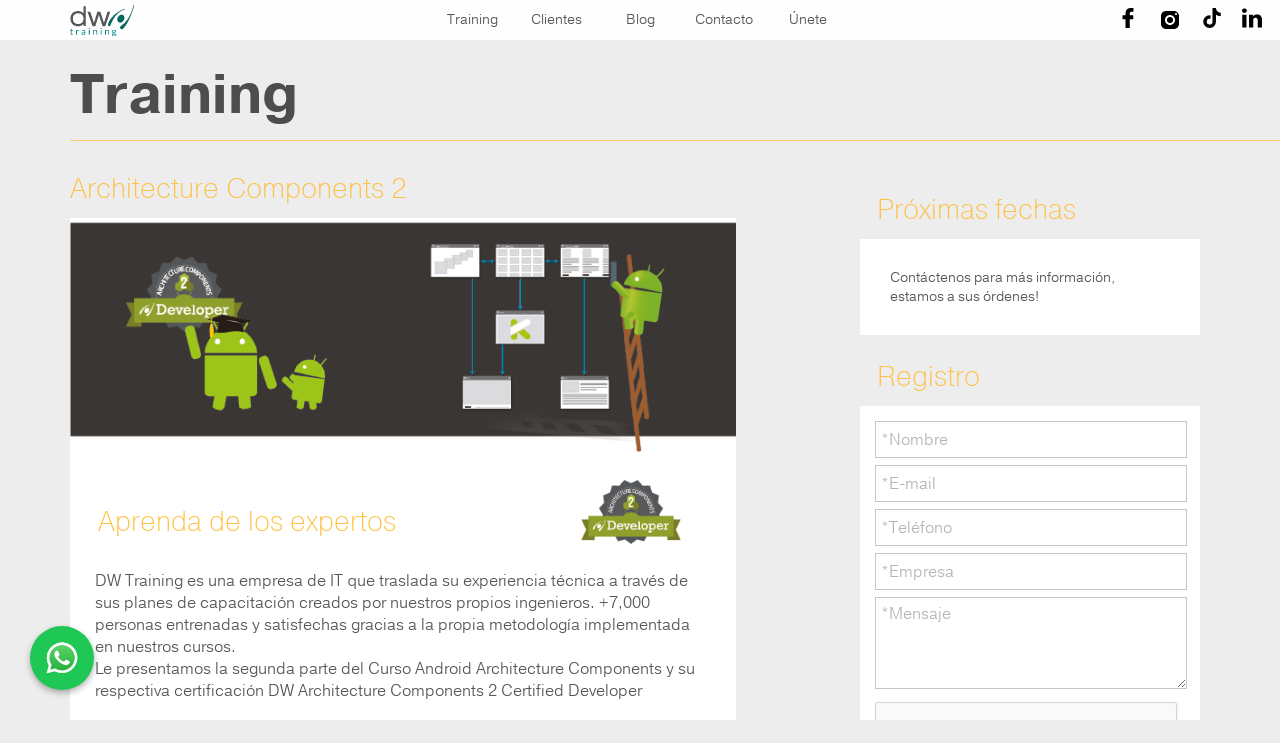

--- FILE ---
content_type: text/html; charset=UTF-8
request_url: https://dwtraining.mx/curso-android-architecture-components2
body_size: 45347
content:


<!DOCTYPE html>
<html class="no-js" lang="es">
<head>
	<!-- Google Tag Manager -->
	<script>(function(w,d,s,l,i){w[l]=w[l]||[];w[l].push({'gtm.start':
	new Date().getTime(),event:'gtm.js'});var f=d.getElementsByTagName(s)[0],
	j=d.createElement(s),dl=l!='dataLayer'?'&l='+l:'';j.async=true;j.src=
	'https://www.googletagmanager.com/gtm.js?id='+i+dl;f.parentNode.insertBefore(j,f);
	})(window,document,'script','dataLayer','GTM-KK7XF2S');</script>
	<!-- End Google Tag Manager -->
	<meta charset="utf-8">
	<meta name="viewport" content="width=device-width, initial-scale=1.0">
	<meta name="description" content="" />
	<meta name="keywords" content="" />
	<meta http-equiv="Content-Language" content="es"/>
	<meta name="format-detection" content="telephone=no">
	<link rel="canonical" href="https://dwtraining.mx/curso-android-architecture-components2">

	<meta name="robots" content="index,follow"><!-- All Search Engines -->
	<meta name="googlebot" content="index,follow"><!-- Google Specific -->
	<meta itemprop="name" content="DW Training Curso">
	<meta itemprop="description" content="">
	<meta itemprop="image" content="https://dwtraining.mx/images/social.png">

	<!--FACEBOOK-->
	<meta property="og:url" content="https://dwtraining.mx/curso-android-architecture-components2">
	<meta property="og:type" content="website">
	<meta property="og:title" content="Architecture Components 2">
	<meta property="og:image" content="https://dwtraining.mx/images/social.png">
	<meta property="og:image:alt" content="DW TRAINING MX. Desarrollo de software y apps móviles.">
	<meta property="og:description" content="">
	<meta property="og:site_name" content="DW Training">
	<meta property="og:locale" content="en_ES">
	<meta property="article:author" content="DW Training">

	<!--TITLE-->
	<link rel="shortcut icon" href="images/favicon.ico">
	<title>Aprende de los Expertos! Cursos y Certificaciones IT </title>

	<!--CSS-->
	<link rel="stylesheet" type="text/css" href="css/style.css" />
	<link rel="stylesheet" type="text/css" href="css/animate.css" />
	<link rel="stylesheet" type="text/css" href="css/animations.css" />
	<link rel="stylesheet" type="text/css" href="css/movil_int.css">

	<!--JS-->
	<script src="//use.typekit.net/gxp1iur.js"></script>
	<script>try{Typekit.load();}catch(e){}</script>
	<script src="js/jquery-1.11.2.js" type="text/javascript" charset="utf-8"></script>
	<script src="https://code.jquery.com/jquery-migrate-1.2.1.min.js"></script>
	<script src="js/animaciones2.js?v=0.01" type="text/javascript" charset="utf-8"></script>
	<script src="js/wowv113.min.js?v=0.01" type="text/javascript"></script>
	<script src="js/jquery.slides.min.js"></script>
	<script src="js/jquery.transit.min.js"></script>
	<script type="text/javascript">
		$(document).ready(function() {
			var wow = new WOW({
				boxClass:     'set',
				animateClass: 'animation'
			});
			wow.init();
		});
	</script>
	<style type="text/css">

		body{
			width: 100%;
			display: block;
			overflow-x: hidden;
			position: relative;
		}

		.pie{
			display: block;
			position: relative;
		}

		#uneteEnviado{
			display: none;
		}

		.columna3 {
			margin-top:-73x;
			width:350px;
			background:none !important;
		}

		.columna6 {
			width:60%;
			z-index: 30;
			position: relative;
		}

		.columna6 .cuadro {
			background: #fff;
			z-index: 30;
			padding: 25px;
			margin-bottom:50px;
			height: auto;
			width:90% !important;
			position: relative;
		}

		textarea {
			width:100%;
		}

		.submitAmarillo {
			width:315px;
			cursor: pointer;
			position: relative;
			margin-top: 12px;
		}

		.titulo6 {
			line-height:10px;
			border:0;
			margin-bottom:-5px;
		}

		.wow{
			position: relative;
		}

		.titulo {
			position: relative;
			margin-bottom:10px;
		}

		table {
			width:100%;
			text-align:center;
		}

		.tituloEmpresa {
			font-size:24px;
		}

		.form {
			padding-top:15px !important;
			padding-bottom:15px !important;
			padding-left:15px !important;
		}

		.form-message{
			display: none;
			position: relative;
			padding: 10px;
			background: #38B696;
			margin-bottom: 8px;
			color: white;
			text-align: center;
		}

		@media only screen and (max-width: 768px){
			#testimonios1{
				padding-left: 15px;
			}
			.margenes .columna6{
				width: 100%;
				margin: 0 auto;
				padding: 0;
			}
			.margenes .columna3{
				width: 100%;
				padding: 0;
				margin: 0 auto;
			}
			.margenes .otrosC{
				margin-left: 0px;
				width: 100%;
				position: relative;
			}
			.margenes .form{
				margin-left: 0px;
				width: 92%;
				position: relative;
			}
			.margenes .registro{
				width: 100%;
				margin-left: 0;
				position: relative;
			}
			.margenes .columna3 .titulo{
				margin-left: 0px;
			}
			.mediaMovil{
				top: 0;
				position: relative;
			}
			.mediaMovil2{
				width: 100%;
				display: flex;
				justify-content: center;
				align-items: center;
			}
			.columna6 .titulo{
				margin-left: 0;
				margin-bottom: 15px;
			}
			.testimonio{
				width: 95%;
				padding-top: 15px;
				padding-bottom: 10px;
				display: flex;
				align-items: flex-start;
				padding-left: 5px;
				padding-right: 5px;
			}
			.testimonio .comentarios{
				width: 100% !important;
				float: none;
			}
			.testimonio img{
				margin: 0;
				float: none;
			}
		}
	</style>
</head>

<body>
	<!-- Google Tag Manager (noscript) -->
	<noscript><iframe src="https://www.googletagmanager.com/ns.html?id=GTM-KK7XF2S"
	height="0" width="0" style="display:none;visibility:hidden"></iframe></noscript>
	<!-- End Google Tag Manager (noscript) -->

	<!--NAVIGATION-->
	<nav>
	<div id="menu">
		<div class="margenes">
			<a href="index.php" id="index" class="logo">
				<img src="movil/dwlogo.svg"  alt="DW Training" />
			</a>
			<ul class="menu" style="width:760px;">
				<!--<li><a href="index.php#nosotros" id="btnNosotros">Nosotros</a></li>-->
				<li><a href="index.php#certificaciones" id="btnCertificaciones">Training</a></li>
				<li><a href="index.php#clientes" id="btnClientes">Clientes</a></li>
				<li><a href="index.php#blog" id="btnBlog">Blog</a></li>
				<li><a href="index.php#contacto" id="btnContacto">Contacto</a></li>
				<li><a href="unete.php" id="btnUnete">Únete</a></li>
			</ul>
		</div>
	</div>

	<div class="media">
		<a href="https://www.linkedin.com/company/dwtrainingit" target="_blank">
			<img src="images/linkedin-logo.svg"  alt="Síguenos en Linkedin" />
		</a>
		<a href="https://www.tiktok.com/@dwtraining" target="_blank">
			<img src="images/tiktok.svg" alt="Síguenos en Tiktok"  />
		</a>
		<a href="https://www.instagram.com/dwtrainingit/" rel="publisher" target="_blank">
			<img src="images/instagram-icon.svg"  alt="Síguenos en Instagram" />
		</a>
		<a href="https://www.facebook.com/DWTrainingIT" target="_blank">
			<img src="images/facebook-logo.svg"  alt="Síguenos en Facebook" />
		</a>
	</div>

	<div class="menuMovil">
		<a href="#" class="muestraMenu" id="muestraMenu">
			<img src="movil/menu.png"  alt="Menu" />
		</a>
		<a href="index.php" id="indexM" class="muestraLogo">
			<img src="movil/dwlogo.svg"  alt="Dw Software" />
		</a>
	</div>
	<div class="clear"></div>
</nav>

<div id="abrirMovil" class="abrirMovil">
	<li>
		<a href="index.php#certificaciones" id="btnCertificacionesM">Training</a>
	</li>
	<li>
		<a href="index.php#clientes" id="btnClientesM">Clientes</a>
	</li>
	<li>
		<a href="index.php#blog" id="btnBlogM">Blog</a>
	</li>
	<li>
		<a href="index.php#contacto" id="btnContactoM">Contacto</a>
	</li>
	<li>
		<a href="unete.php" id="btnUneteM">Únete</a>
	</li>

	<div class="mediaMovil">
		<div class="mediaMovil2">
			<a href="https://www.linkedin.com/company/dwtrainingit" target="_blank">
				<img src="images/linkedin-logo.svg"  alt="Síguenos en Linkedin" />
			</a>
			<a href="https://www.tiktok.com/@dwtraining" target="_blank">
				<img src="images/tiktok.svg" alt="Síguenos en Tiktok"  />
			</a>
			<a href="https://www.instagram.com/dwtrainingit/" rel="publisher" target="_blank">
				<img src="images/instagram-icon.svg"  alt="Síguenos en Instagram" />
			</a>
			<a href="https://www.facebook.com/DWTrainingIT" target="_blank">
				<img src="images/facebook-logo.svg"  alt="Síguenos en Facebook" />
			</a>
		</div>
	</div>
</div>

<div class="mediaLateral">
	<a href="https://www.linkedin.com/company/dwtrainingit" target="_blank">
		<img src="images/linkedin-logo.svg"  alt="Síguenos en Linkedin" />
	</a>
	<a href="https://www.tiktok.com/@dwtraining" target="_blank">
		<img src="images/tiktok.svg" alt="Síguenos en Tiktok"  />
	</a>
	<a href="https://www.instagram.com/dwtrainingit/" rel="publisher" target="_blank">
		<img src="images/instagram-icon.svg"  alt="Síguenos en Instagram" />
	</a>
	<a href="https://www.facebook.com/DWTrainingIT" target="_blank">
		<img src="images/facebook-logo.svg"  alt="Síguenos en Facebook" />
	</a>
</div>	<!--NAVIGATION-->
	<div class="clear"></div>

	<div class="encabezado center">
	<div class="linea"></div>
	<h1 class="titulo1 set fadeInUp animation">Training</h1>
	</div>

	<div class="margenes">
	<h1 class="titulo colorAmarillo set fadeInUp animation">Architecture Components 2</h1>
	<div class="columna6">

	<div class="cuadro">
		<img src="cursos/60_portada-chica.png" class="portada" alt="Architecture Components 2" />
		<table>
	<tr>
	<td align="left"><h2 class="titulo colorAmarillo ">Aprenda de los expertos</h2></td>
	<td>
		<img src="cursos/60_chico.png" width="100" alt="Architecture Components 2" />
		</td>
	</tr>
	</table>


	<div class="clear"></div>

		<p class="desc ">
		DW Training es una empresa de IT que traslada su experiencia técnica a través de sus planes de capacitación creados por nuestros propios ingenieros. +7,000 personas entrenadas y satisfechas gracias a la propia metodología implementada en nuestros cursos. <br/>Le presentamos la segunda parte del Curso Android Architecture Components y su respectiva certificación DW Architecture Components 2 Certified Developer</p>
	
			<h3 class="titulo colorAmarillo set fadeInUp animation">Descripción</h3>
		<p class="set fadeInUp animation">En DW Training:  <br>
-Creamos un plan de estudios del curso android architecture components 1 y 2 que le permitirán ampliar su conocimiento en architecture components, lo más nuevo liberado para apps Android en Kotlin.<br>
-Desarrollamos el curso de tal manera que entienda las distintas formas de poder usar y controlar los diferentes componentes de android dentro de cualquier de la arquitectura MVVM que recomienda Google.<br><br>
A través de este Curso Android Architecture Components recibirá los conocimientos teóricos y prácticos para la creación de aplicaciones para Android utilizando Architecture Components implementados mediante la arquitectura MVVM. Así como las herramientas para el manejo de calidad de las aplicaciones (Unit Testing).<br><br>
Hemos diseñado dicho curso android architecture componentes 2 en un total de 20 horas y al finalizarlo, usted tendrá 3 oportunidades para obtener la certificación “DW Architecture Components 2 Certified Developer”; se requiere de mínimo el 75% correcto para aprobarlo.
</br></br>
Esta capacitación android architecture components 2 incluye: </br>
-Instructor certificado para impartir el curso </br>
-Presentación y/o material necesario para el training </br>
-Diploma de participación </br>
-Examen de certificación (tres oportunidades para aprobarlo) </br>
-Diploma de certificación </br></p>
	
			<h3 class="titulo colorAmarillo ">Pre-requisitos</h3>
		<p>Para poder tomar el curso Android Components 2 Kotlin es necesario que tenga conocimiento nivel básico en Programación Android Kotlin, además debe de poder saber los conceptos básicos de Android Architecture Components (View Models, Navigation, LiveData, DataBinding, MVVM).</p>
	
				<h3 class="titulo colorAmarillo set fadeInUp animation">Módulos</h3>
					<li class="square set fadeInUp animation"> Módulo 1: Co-routines </li>
					<li class="square set fadeInUp animation"> Módulo 2: Room </li>
					<li class="square set fadeInUp animation"> Módulo 3: Use of Room, LiveData and Co-routines together </li>
					<li class="square set fadeInUp animation"> Módulo 4: Android KTX </li>
					<li class="square set fadeInUp animation"> Módulo 5: Examen de Certificación DW Architecture Components 2 Certified Developer </li>
			
	<p>El conocimiento que requiere está en los programas que DW Training ha diseñado especialmente para usted a través del Curso Android Architecture Components Módulo 2, contamos también con el módulo 1 el cual se puede tomar antes o después y que en conjunto integran el tema completo de arquitecturas android.<br><br>
Esta capacitación la tenemos calendarizada en modalidad online con instructor en vivo, también puede brindarse exclusivamente para su equipo en modalidad remota o presencial ya sea en sus instalaciones en el lugar donde se encuentre o en las nuestras. <br><br>
Estamos a sus órdenes para proporcionarle más información y resolver sus dudas, contáctenos en nuestros números telefónicos o por correo. </p>
	</div>


		<h2 class="titulo colorAmarillo set fadeInUp animation">Testimonios</h2>

	<div id="testimonios1" class="cuadro">
	<div id="testimonios2">
		<div class="testimonio">
	<img src="testimonios/615_android architecture components 2.png" alt="Testimonios" />

	<div class="comentarios">
	<div class="t_nombre">Diego Ulises Martinez de Xcaret</div>
	<div class="t_comentario">Recomiendo el curso android architecture components módulo 2 ya que ayuda tanto a fortalecer como aclarar conceptos fundamentales en el desarrollo android.</div>
	</div>
	</div>
		</div>
	</div>

	
	</div>
	<div class="columna3">
	<h2 class="titulo colorAmarillo set fadeInUp animation">Próximas fechas</h2>
		<div class="form">
	<p>Contáctenos para más información, estamos a sus órdenes!</p>
	</div>
		<div class="registro">
	<h2 class="titulo colorAmarillo set fadeInUp animation">Registro</h2>
		<div id="uneteEnviado"></div>
		<div class="form">
		<div id="resultadoRegistro" class="">
			<div class="form-style" id="contact_form">
				<div class="form-message js-message" role="alert"></div>
				<form action="https://dwtraining.mx/cursos" class="padding" id="form" method="post">
					<input type="hidden" name="send" value="true">
					<input type="hidden" name="token" value="token_14331">
					<input type="hidden" name="utf8" value="✓">
					<input name="curso" id="curso" type="hidden" value="Architecture Components 2" />
					<input name="name" id="name" type="text" placeholder="*Nombre"  required="true" />
					<input name="email" id="email" type="email" placeholder="*E-mail"  required="true" required/>
					<input name="phone" id="phone" type="text" placeholder="*Teléfono"   required="true"/>
					<input name="empresa" id="empresa" type="text" placeholder="*Empresa"   required="true"/>
					<textarea name="mensaje" placeholder="*Mensaje" id="mensaje"  required="true"></textarea>
					<div class="g-recaptcha" data-sitekey="6LdZ6bcUAAAAACz7AJgvfngqd5ol6iLxiMX-e3h2"></div>
					<button type="submit" name="register" id="register" class="submitAmarillo">
						Enviar
					</button>
				</form>
			</div>

	<p class="padding">
		O comuníquese con nosotros! <br/>
		Tel. +52 33 2362 3254<br/>
	</p>

	</div>
	</div>
	</div>
	<br>
	<div class="fotosCurso">
		</div>
	<br>

	<div class="otrosC">
	<h2 class="titulo colorAmarillon set fadeInUp animation">Otros cursos</h2>
	<div class="form"  data-id="60">
	<div class="menuVertical">

		
		<div class="mVertical">
			<a href="curso-agentes-ia-n8n-cloud">Agentes IA con n8n Cloud</a>
		</div>
	
		<div class="mVertical">
			<a href="taller-programacion-IA">Taller Programación con IA</a>
		</div>
	
		<div class="mVertical">
			<a href="taller-cursor-ia-desarrollo">Taller Cursor - IA para Desarrollo</a>
		</div>
	
		<div class="mVertical">
			<a href="taller-github-copilot">Taller GitHub Copilot - IA</a>
		</div>
	
		<div class="mVertical">
			<a href="taller-chatbot-IA">Taller Chatbot con IA</a>
		</div>
	
		<div class="mVertical">
			<a href="taller-tecnico-para-no-tecnicos">Taller Técnico para NO Técnicos</a>
		</div>
	
		<div class="mVertical">
			<a href="curso-jasper-reports">Jasper Reports</a>
		</div>
	
		<div class="mVertical">
			<a href="taller-docker-kubernetes">Taller Docker Kubernetes</a>
		</div>
	
		<div class="mVertical">
			<a href="taller-github">Taller GitHub</a>
		</div>
	
		<div class="mVertical">
			<a href="curso-net">.NET</a>
		</div>
	
		<div class="mVertical">
			<a href="curso-microservicios-net-core">Microservicios NET Core 10</a>
		</div>
	
		<div class="mVertical">
			<a href="taller-pruebas-unitarias-net">Taller Pruebas Unitarias .NET</a>
		</div>
	
		<div class="mVertical">
			<a href="curso-maui">.NET MAUI Básico</a>
		</div>
	
		<div class="mVertical">
			<a href="curso-maui-avanzado">.NET MAUI Avanzado</a>
		</div>
	
		<div class="mVertical">
			<a href="curso-net-wpf">.NET WPF</a>
		</div>
	
		<div class="mVertical">
			<a href="curso-blazor">Blazor</a>
		</div>
	
		<div class="mVertical">
			<a href="curso-azure">Azure Básico Intermedio</a>
		</div>
	
		<div class="mVertical">
			<a href="curso-sql">SQL Básico Intermedio</a>
		</div>
	
		<div class="mVertical">
			<a href="curso-postgresql">PostgreSQL</a>
		</div>
	
		<div class="mVertical">
			<a href="curso-aplicaciones-distribuidas">Aplicaciones Distribuidas</a>
		</div>
	
		<div class="mVertical">
			<a href="taller-agile-testing">Taller Agile Testing</a>
		</div>
	
		<div class="mVertical">
			<a href="curso-pruebas-automatizadas">Pruebas Automatizadas</a>
		</div>
	
		<div class="mVertical">
			<a href="curso-pruebas-automatizadas-api">Pruebas Automatizadas API</a>
		</div>
	
		<div class="mVertical">
			<a href="curso-mongodb">MongoDB Básico Intermedio</a>
		</div>
	
		<div class="mVertical">
			<a href="curso-python">Python con Análisis de Datos</a>
		</div>
	
		<div class="mVertical">
			<a href="curso-angular-basico">Angular Básico</a>
		</div>
	
		<div class="mVertical">
			<a href="curso-angular-avanzado">Angular Avanzado</a>
		</div>
	
		<div class="mVertical">
			<a href="taller-pruebas-unitarias-angular">Taller Pruebas Unitarias Angular</a>
		</div>
	
		<div class="mVertical">
			<a href="curso-java-web">Java Web - Spring</a>
		</div>
	
		<div class="mVertical">
			<a href="curso-ruby-on-rails">Ruby on Rails</a>
		</div>
	
		<div class="mVertical">
			<a href="curso-vuejs-basico-intermedio">VueJS Básico Intermedio</a>
		</div>
	
		<div class="mVertical">
			<a href="curso-reactjs-basico">ReactJS Básico</a>
		</div>
	
		<div class="mVertical">
			<a href="curso-reactjs-avanzado">ReactJS Avanzado</a>
		</div>
	
		<div class="mVertical">
			<a href="curso-react-native">React Native</a>
		</div>
	
		<div class="mVertical">
			<a href="curso-nodejs-basico-intermedio">NodeJS Básico Intermedio</a>
		</div>
	
		<div class="mVertical">
			<a href="taller-pruebas-unitarias-nodejs">Taller Pruebas Unitarias NodeJS</a>
		</div>
	
		<div class="mVertical">
			<a href="curso-cloud-computing">AWS Cloud Computing</a>
		</div>
	
		<div class="mVertical">
			<a href="curso-aws-architecture">AWS Architecture</a>
		</div>
	
		<div class="mVertical">
			<a href="curso-ux-design">UX Design</a>
		</div>
	
		<div class="mVertical">
			<a href="curso-ui-design">UI Design</a>
		</div>
	
		<div class="mVertical">
			<a href="curso-maquetado-layout-web">Maquetado y Layout Web</a>
		</div>
	
		<div class="mVertical">
			<a href="taller-kotlin-online">Taller Kotlin</a>
		</div>
	
		<div class="mVertical">
			<a href="curso-android-kotlin">Android Kotlin Básico</a>
		</div>
	
		<div class="mVertical">
			<a href="curso-android-kotlin-avanzado">Android Kotlin Avanzado</a>
		</div>
	
		<div class="mVertical">
			<a href="curso-android-jetpack-compose-modulo1">Android Jetpack Compose 1</a>
		</div>
	
		<div class="mVertical">
			<a href="curso-android-jetpack-compose-modulo2">Android Jetpack Compose 2</a>
		</div>
	
		<div class="mVertical">
			<a href="curso-android-architecture-components">Architecture Components 1</a>
		</div>
	
		<div class="mVertical">
			<a href="curso-android-basico">Android Java Básico</a>
		</div>
	
		<div class="mVertical">
			<a href="curso-android-avanzado">Android Java Avanzado</a>
		</div>
	
		<div class="mVertical">
			<a href="curso-ios-swift-basico">iOS Swift Básico</a>
		</div>
	
		<div class="mVertical">
			<a href="curso-ios-swift-intermedio">iOS Swift Intermedio</a>
		</div>
	
		<div class="mVertical">
			<a href="curso-ios-swift-avanzado">iOS Swift Avanzado</a>
		</div>
	
		<div class="mVertical">
			<a href="curso-flutter-basico">Flutter Básico</a>
		</div>
	
		<div class="mVertical">
			<a href="curso-xamarin-forms">Xamarin Forms Básico</a>
		</div>
	
		<div class="mVertical">
			<a href="curso-xamarin-forms-avanzado">Xamarin Forms Avanzado</a>
		</div>
	
		<div class="mVertical">
			<a href="curso-scrum-master-scrumstudy">Scrum Master</a>
		</div>
	
		<div class="mVertical">
			<a href="curso-scrum-developer-scrumstudy">Scrum Developer</a>
		</div>
	
		<div class="mVertical">
			<a href="curso-scrum-product-owner-scrumstudy">Scrum Product Owner</a>
		</div>
	
		<div class="mVertical">
			<a href="curso-devops-fundamentals">DevOps Fundamentals</a>
		</div>
	
		<div class="mVertical">
			<a href="taller-practico-scrum-to-devops">Taller Scrum to DevOps Experience</a>
		</div>
	
		<div class="mVertical">
			<a href="curso-gestion-riesgos-it">Gestión Riesgos IT</a>
		</div>
	
		<div class="mVertical">
			<a href="curso-itil-4-foundation">ITIL 4 Foundation</a>
		</div>
	
		<div class="mVertical">
			<a href="curso-lean-it-fundamentos">Lean IT Fundamentos</a>
		</div>
	
		<div class="mVertical">
			<a href="curso-lead-cybersecurity">Lead Cybersecurity</a>
		</div>
	
		<div class="mVertical">
			<a href="curso-hdi-analista-centro-soporte">HDI Analista de Soporte</a>
		</div>
	
		<div class="mVertical">
			<a href="curso-hdi-tecnico-soporte">HDI Técnico de Soporte</a>
		</div>
	
		<div class="mVertical">
			<a href="descubriendo-desarrolladores-software">Taller Descubriendo Developers</a>
		</div>
				<div class="mVertical">
			<a href="training.php">Training a la medida</a>
		</div>
	</div>
	</div>
	</div>
	</div>
		</div>

	<div class="clear"></div>
	<!--LEGAL-->
	<div class="pie">
	<div class="margenes padding">
		<div class="links">
			<a>2026 DW Training, S.C.</a>
      <a href="https://dwtraining.mx/AvisoPrivacidad-DWTraining2021.pdf"> Aviso de Privacidad </a> </div>
	</div>
</div>

<style type="text/css">
	.message__whatsapp{
		bottom: 30px;
		left: 30px;
		position: fixed;
		z-index: 100;
	}
	.message__whatsapp a{
		display: -ms-flexbox;
		display: -webkit-box;
		display: flex;
		-ms-flex-align: center;
		-webkit-box-align: center;
		align-items: center;
		-webkit-box-pack: center;
		-ms-flex-pack: center;
		justify-content: center;
		text-align: center;

		width: 64px;
		height: 64px;
		border-radius: 50%;
		padding: 0px;
		margin: 0px;
		position: relative;
		text-decoration: none;
		background-color: #1FC754;
		box-shadow: 0 3px 6px rgba(0, 0, 0, 0.3);
		-webkit-transition: all 350ms ease-in-out;
		-o-transition: all 350ms ease-in-out;
		transition: all 350ms ease-in-out;
	}
	.message__whatsapp a:hover{
		text-decoration: none;
		-webkit-transition: all 350ms ease-in-out;
		-o-transition: all 350ms ease-in-out;
		transition: all 350ms ease-in-out;
		box-shadow: 0 6px 12px rgba(0, 0, 0, 0.3);
	}
	.message__whatsapp a svg{
		position: relative;
		padding: 0px;
		margin: 0px;
	}
</style>
<div class="message__whatsapp">
	<a href="https://api.whatsapp.com/send?phone=523323623254&amp;text=¡Hola!%20Me%20interesa%20uno%20de%20los%20cursos" title="WhatsApp" target="_blank">
		<svg xmlns="http://www.w3.org/2000/svg" xmlns:xlink="http://www.w3.org/1999/xlink" width="32" height="32" viewBox="0 0 24 24">
		<defs>
		<linearGradient id="linear-gradient" x1="0.5" y1="1" x2="0.5" gradientUnits="objectBoundingBox">
		<stop offset="0" stop-color="#20b038"></stop>
		<stop offset="1" stop-color="#60d66a"></stop>
		</linearGradient>
		<linearGradient id="linear-gradient-2" x1="0.5" y1="1" x2="0.5" gradientUnits="objectBoundingBox">
		<stop offset="0" stop-color="#f9f9f9"></stop>
		<stop offset="1" stop-color="#fff"></stop>
		</linearGradient>
		<image id="image" width="24" height="24" xlink:href="[data-uri]"></image>
		</defs>
		<g id="WA_Logo" data-name="WA Logo" transform="translate(-484.927 -278.879)">
		<g id="shape_4" data-name="shape 4" transform="translate(484.927 278.879)">
		<use id="Rectangle_41" data-name="Rectangle 41" transform="translate(0)" opacity="0.06" xlink:href="#image"></use>
		<g id="Group_68" data-name="Group 68" transform="translate(0.515 0.39)">
		<path id="Path_3678" data-name="Path 3678" d="M491.706,307.077l1.622-5.923a11.435,11.435,0,1,1,9.908,5.725h0a11.426,11.426,0,0,1-5.464-1.391Zm6.342-3.659.347.206a9.492,9.492,0,0,0,4.837,1.325h0a9.5,9.5,0,1,0-8.051-4.452l.226.359-.96,3.506Z" transform="translate(-491.706 -284.009)" fill="#fff"></path>
		</g>
		</g>
		<path id="shape_3" data-name="shape 3" d="M496.942,311.537l1.566-5.718a11.039,11.039,0,1,1,9.565,5.527h0A11.035,11.035,0,0,1,502.794,310Z" transform="translate(-11.102 -9.6)" fill="url(#linear-gradient)"></path>
		<g id="shape_2" data-name="shape 2" transform="translate(484.927 278.879)">
		<use id="Rectangle_42" data-name="Rectangle 42" transform="translate(0)" opacity="0.01" xlink:href="#image"></use>
		<g id="Group_70" data-name="Group 70" transform="translate(0.515 0.39)">
		<g id="Group_69" data-name="Group 69">
		<path id="Path_3679" data-name="Path 3679" d="M491.706,307.077l1.622-5.923a11.435,11.435,0,1,1,9.908,5.725h0a11.426,11.426,0,0,1-5.464-1.391Zm6.342-3.659.347.206a9.492,9.492,0,0,0,4.837,1.325h0a9.5,9.5,0,1,0-8.051-4.452l.226.359-.96,3.506Z" transform="translate(-491.706 -284.009)" fill="url(#linear-gradient-2)"></path>
		</g>
		</g>
		</g>
		<g id="shape_1" data-name="shape 1" transform="translate(490.471 284.803)">
		<image id="Rectangle_43" data-name="Rectangle 43" width="12.987" height="12.152" transform="translate(0 0)" opacity="0.06" xlink:href="[data-uri]"></image>
		<g id="Group_71" data-name="Group 71" transform="translate(0.691 0.617)">
		<path id="Path_3680" data-name="Path 3680" d="M569.975,365.5c-.214-.476-.439-.485-.643-.494-.167-.007-.357-.007-.548-.007a1.05,1.05,0,0,0-.762.357,3.2,3.2,0,0,0-1,2.383,5.559,5.559,0,0,0,1.167,2.955,11.728,11.728,0,0,0,4.88,4.312c2.414.952,2.9.762,3.428.715a2.886,2.886,0,0,0,1.928-1.358,2.386,2.386,0,0,0,.167-1.358c-.071-.119-.262-.191-.548-.333s-1.69-.834-1.952-.929-.452-.143-.643.143-.738.929-.9,1.12-.333.215-.619.072a7.815,7.815,0,0,1-2.3-1.418,8.605,8.605,0,0,1-1.589-1.978c-.167-.286-.018-.44.125-.583.128-.128.286-.333.429-.5a1.959,1.959,0,0,0,.285-.476.526.526,0,0,0-.024-.5C570.785,367.479,570.229,366.066,569.975,365.5Z" transform="translate(-567.023 -365.001)" fill="#fff" fill-rule="evenodd"></path>
		</g>
		</g>
		</g>
		</svg>
	</a>
</div>	<!--LEGAL-->
	<script src="https://www.google.com/recaptcha/api.js" async defer></script>
	<script  type="text/javascript">
		$(document).ready(function() {
			var $Form = $('#form');
			var $Message = $('.js-message');

			$Form.submit(function(event) {
				event.preventDefault();
				var _url = $(this).attr('action');
				var _method = $(this).attr('method');
				var _data = $(this).serialize();
				var formData = new FormData($(this)[0]);
				var response = grecaptcha.getResponse();

				if(response.length == 0) {
					//reCaptcha not verified
					alert("El catpcha no ha sido completado");
				}
				else {
					//reCaptch verified
					_Submit();
				}

				function _Submit(){
					$.ajax({
						url: _url+'.php',
						data: formData,
						type: _method,
						cache: false,
						contentType: false,
						processData:false,
						success: function(response){
							//console.log('response: '+response);
							$Message.text('Mensaje enviado correctamente');
							$Message.fadeIn();
							$Form.each (function(){this.reset();});
							grecaptcha.reset();
						},
						error: function(response){
							//console.log('error'+response);
							$Message.text('Vuelve a  intentarlo nuevamente por favor.');
							$Message.fadeIn();
						}
					});
				}
			});
		});
	</script>
</body>
</html>





--- FILE ---
content_type: text/html; charset=utf-8
request_url: https://www.google.com/recaptcha/api2/anchor?ar=1&k=6LdZ6bcUAAAAACz7AJgvfngqd5ol6iLxiMX-e3h2&co=aHR0cHM6Ly9kd3RyYWluaW5nLm14OjQ0Mw..&hl=en&v=N67nZn4AqZkNcbeMu4prBgzg&size=normal&anchor-ms=80000&execute-ms=30000&cb=alaezmgcv6jj
body_size: 49206
content:
<!DOCTYPE HTML><html dir="ltr" lang="en"><head><meta http-equiv="Content-Type" content="text/html; charset=UTF-8">
<meta http-equiv="X-UA-Compatible" content="IE=edge">
<title>reCAPTCHA</title>
<style type="text/css">
/* cyrillic-ext */
@font-face {
  font-family: 'Roboto';
  font-style: normal;
  font-weight: 400;
  font-stretch: 100%;
  src: url(//fonts.gstatic.com/s/roboto/v48/KFO7CnqEu92Fr1ME7kSn66aGLdTylUAMa3GUBHMdazTgWw.woff2) format('woff2');
  unicode-range: U+0460-052F, U+1C80-1C8A, U+20B4, U+2DE0-2DFF, U+A640-A69F, U+FE2E-FE2F;
}
/* cyrillic */
@font-face {
  font-family: 'Roboto';
  font-style: normal;
  font-weight: 400;
  font-stretch: 100%;
  src: url(//fonts.gstatic.com/s/roboto/v48/KFO7CnqEu92Fr1ME7kSn66aGLdTylUAMa3iUBHMdazTgWw.woff2) format('woff2');
  unicode-range: U+0301, U+0400-045F, U+0490-0491, U+04B0-04B1, U+2116;
}
/* greek-ext */
@font-face {
  font-family: 'Roboto';
  font-style: normal;
  font-weight: 400;
  font-stretch: 100%;
  src: url(//fonts.gstatic.com/s/roboto/v48/KFO7CnqEu92Fr1ME7kSn66aGLdTylUAMa3CUBHMdazTgWw.woff2) format('woff2');
  unicode-range: U+1F00-1FFF;
}
/* greek */
@font-face {
  font-family: 'Roboto';
  font-style: normal;
  font-weight: 400;
  font-stretch: 100%;
  src: url(//fonts.gstatic.com/s/roboto/v48/KFO7CnqEu92Fr1ME7kSn66aGLdTylUAMa3-UBHMdazTgWw.woff2) format('woff2');
  unicode-range: U+0370-0377, U+037A-037F, U+0384-038A, U+038C, U+038E-03A1, U+03A3-03FF;
}
/* math */
@font-face {
  font-family: 'Roboto';
  font-style: normal;
  font-weight: 400;
  font-stretch: 100%;
  src: url(//fonts.gstatic.com/s/roboto/v48/KFO7CnqEu92Fr1ME7kSn66aGLdTylUAMawCUBHMdazTgWw.woff2) format('woff2');
  unicode-range: U+0302-0303, U+0305, U+0307-0308, U+0310, U+0312, U+0315, U+031A, U+0326-0327, U+032C, U+032F-0330, U+0332-0333, U+0338, U+033A, U+0346, U+034D, U+0391-03A1, U+03A3-03A9, U+03B1-03C9, U+03D1, U+03D5-03D6, U+03F0-03F1, U+03F4-03F5, U+2016-2017, U+2034-2038, U+203C, U+2040, U+2043, U+2047, U+2050, U+2057, U+205F, U+2070-2071, U+2074-208E, U+2090-209C, U+20D0-20DC, U+20E1, U+20E5-20EF, U+2100-2112, U+2114-2115, U+2117-2121, U+2123-214F, U+2190, U+2192, U+2194-21AE, U+21B0-21E5, U+21F1-21F2, U+21F4-2211, U+2213-2214, U+2216-22FF, U+2308-230B, U+2310, U+2319, U+231C-2321, U+2336-237A, U+237C, U+2395, U+239B-23B7, U+23D0, U+23DC-23E1, U+2474-2475, U+25AF, U+25B3, U+25B7, U+25BD, U+25C1, U+25CA, U+25CC, U+25FB, U+266D-266F, U+27C0-27FF, U+2900-2AFF, U+2B0E-2B11, U+2B30-2B4C, U+2BFE, U+3030, U+FF5B, U+FF5D, U+1D400-1D7FF, U+1EE00-1EEFF;
}
/* symbols */
@font-face {
  font-family: 'Roboto';
  font-style: normal;
  font-weight: 400;
  font-stretch: 100%;
  src: url(//fonts.gstatic.com/s/roboto/v48/KFO7CnqEu92Fr1ME7kSn66aGLdTylUAMaxKUBHMdazTgWw.woff2) format('woff2');
  unicode-range: U+0001-000C, U+000E-001F, U+007F-009F, U+20DD-20E0, U+20E2-20E4, U+2150-218F, U+2190, U+2192, U+2194-2199, U+21AF, U+21E6-21F0, U+21F3, U+2218-2219, U+2299, U+22C4-22C6, U+2300-243F, U+2440-244A, U+2460-24FF, U+25A0-27BF, U+2800-28FF, U+2921-2922, U+2981, U+29BF, U+29EB, U+2B00-2BFF, U+4DC0-4DFF, U+FFF9-FFFB, U+10140-1018E, U+10190-1019C, U+101A0, U+101D0-101FD, U+102E0-102FB, U+10E60-10E7E, U+1D2C0-1D2D3, U+1D2E0-1D37F, U+1F000-1F0FF, U+1F100-1F1AD, U+1F1E6-1F1FF, U+1F30D-1F30F, U+1F315, U+1F31C, U+1F31E, U+1F320-1F32C, U+1F336, U+1F378, U+1F37D, U+1F382, U+1F393-1F39F, U+1F3A7-1F3A8, U+1F3AC-1F3AF, U+1F3C2, U+1F3C4-1F3C6, U+1F3CA-1F3CE, U+1F3D4-1F3E0, U+1F3ED, U+1F3F1-1F3F3, U+1F3F5-1F3F7, U+1F408, U+1F415, U+1F41F, U+1F426, U+1F43F, U+1F441-1F442, U+1F444, U+1F446-1F449, U+1F44C-1F44E, U+1F453, U+1F46A, U+1F47D, U+1F4A3, U+1F4B0, U+1F4B3, U+1F4B9, U+1F4BB, U+1F4BF, U+1F4C8-1F4CB, U+1F4D6, U+1F4DA, U+1F4DF, U+1F4E3-1F4E6, U+1F4EA-1F4ED, U+1F4F7, U+1F4F9-1F4FB, U+1F4FD-1F4FE, U+1F503, U+1F507-1F50B, U+1F50D, U+1F512-1F513, U+1F53E-1F54A, U+1F54F-1F5FA, U+1F610, U+1F650-1F67F, U+1F687, U+1F68D, U+1F691, U+1F694, U+1F698, U+1F6AD, U+1F6B2, U+1F6B9-1F6BA, U+1F6BC, U+1F6C6-1F6CF, U+1F6D3-1F6D7, U+1F6E0-1F6EA, U+1F6F0-1F6F3, U+1F6F7-1F6FC, U+1F700-1F7FF, U+1F800-1F80B, U+1F810-1F847, U+1F850-1F859, U+1F860-1F887, U+1F890-1F8AD, U+1F8B0-1F8BB, U+1F8C0-1F8C1, U+1F900-1F90B, U+1F93B, U+1F946, U+1F984, U+1F996, U+1F9E9, U+1FA00-1FA6F, U+1FA70-1FA7C, U+1FA80-1FA89, U+1FA8F-1FAC6, U+1FACE-1FADC, U+1FADF-1FAE9, U+1FAF0-1FAF8, U+1FB00-1FBFF;
}
/* vietnamese */
@font-face {
  font-family: 'Roboto';
  font-style: normal;
  font-weight: 400;
  font-stretch: 100%;
  src: url(//fonts.gstatic.com/s/roboto/v48/KFO7CnqEu92Fr1ME7kSn66aGLdTylUAMa3OUBHMdazTgWw.woff2) format('woff2');
  unicode-range: U+0102-0103, U+0110-0111, U+0128-0129, U+0168-0169, U+01A0-01A1, U+01AF-01B0, U+0300-0301, U+0303-0304, U+0308-0309, U+0323, U+0329, U+1EA0-1EF9, U+20AB;
}
/* latin-ext */
@font-face {
  font-family: 'Roboto';
  font-style: normal;
  font-weight: 400;
  font-stretch: 100%;
  src: url(//fonts.gstatic.com/s/roboto/v48/KFO7CnqEu92Fr1ME7kSn66aGLdTylUAMa3KUBHMdazTgWw.woff2) format('woff2');
  unicode-range: U+0100-02BA, U+02BD-02C5, U+02C7-02CC, U+02CE-02D7, U+02DD-02FF, U+0304, U+0308, U+0329, U+1D00-1DBF, U+1E00-1E9F, U+1EF2-1EFF, U+2020, U+20A0-20AB, U+20AD-20C0, U+2113, U+2C60-2C7F, U+A720-A7FF;
}
/* latin */
@font-face {
  font-family: 'Roboto';
  font-style: normal;
  font-weight: 400;
  font-stretch: 100%;
  src: url(//fonts.gstatic.com/s/roboto/v48/KFO7CnqEu92Fr1ME7kSn66aGLdTylUAMa3yUBHMdazQ.woff2) format('woff2');
  unicode-range: U+0000-00FF, U+0131, U+0152-0153, U+02BB-02BC, U+02C6, U+02DA, U+02DC, U+0304, U+0308, U+0329, U+2000-206F, U+20AC, U+2122, U+2191, U+2193, U+2212, U+2215, U+FEFF, U+FFFD;
}
/* cyrillic-ext */
@font-face {
  font-family: 'Roboto';
  font-style: normal;
  font-weight: 500;
  font-stretch: 100%;
  src: url(//fonts.gstatic.com/s/roboto/v48/KFO7CnqEu92Fr1ME7kSn66aGLdTylUAMa3GUBHMdazTgWw.woff2) format('woff2');
  unicode-range: U+0460-052F, U+1C80-1C8A, U+20B4, U+2DE0-2DFF, U+A640-A69F, U+FE2E-FE2F;
}
/* cyrillic */
@font-face {
  font-family: 'Roboto';
  font-style: normal;
  font-weight: 500;
  font-stretch: 100%;
  src: url(//fonts.gstatic.com/s/roboto/v48/KFO7CnqEu92Fr1ME7kSn66aGLdTylUAMa3iUBHMdazTgWw.woff2) format('woff2');
  unicode-range: U+0301, U+0400-045F, U+0490-0491, U+04B0-04B1, U+2116;
}
/* greek-ext */
@font-face {
  font-family: 'Roboto';
  font-style: normal;
  font-weight: 500;
  font-stretch: 100%;
  src: url(//fonts.gstatic.com/s/roboto/v48/KFO7CnqEu92Fr1ME7kSn66aGLdTylUAMa3CUBHMdazTgWw.woff2) format('woff2');
  unicode-range: U+1F00-1FFF;
}
/* greek */
@font-face {
  font-family: 'Roboto';
  font-style: normal;
  font-weight: 500;
  font-stretch: 100%;
  src: url(//fonts.gstatic.com/s/roboto/v48/KFO7CnqEu92Fr1ME7kSn66aGLdTylUAMa3-UBHMdazTgWw.woff2) format('woff2');
  unicode-range: U+0370-0377, U+037A-037F, U+0384-038A, U+038C, U+038E-03A1, U+03A3-03FF;
}
/* math */
@font-face {
  font-family: 'Roboto';
  font-style: normal;
  font-weight: 500;
  font-stretch: 100%;
  src: url(//fonts.gstatic.com/s/roboto/v48/KFO7CnqEu92Fr1ME7kSn66aGLdTylUAMawCUBHMdazTgWw.woff2) format('woff2');
  unicode-range: U+0302-0303, U+0305, U+0307-0308, U+0310, U+0312, U+0315, U+031A, U+0326-0327, U+032C, U+032F-0330, U+0332-0333, U+0338, U+033A, U+0346, U+034D, U+0391-03A1, U+03A3-03A9, U+03B1-03C9, U+03D1, U+03D5-03D6, U+03F0-03F1, U+03F4-03F5, U+2016-2017, U+2034-2038, U+203C, U+2040, U+2043, U+2047, U+2050, U+2057, U+205F, U+2070-2071, U+2074-208E, U+2090-209C, U+20D0-20DC, U+20E1, U+20E5-20EF, U+2100-2112, U+2114-2115, U+2117-2121, U+2123-214F, U+2190, U+2192, U+2194-21AE, U+21B0-21E5, U+21F1-21F2, U+21F4-2211, U+2213-2214, U+2216-22FF, U+2308-230B, U+2310, U+2319, U+231C-2321, U+2336-237A, U+237C, U+2395, U+239B-23B7, U+23D0, U+23DC-23E1, U+2474-2475, U+25AF, U+25B3, U+25B7, U+25BD, U+25C1, U+25CA, U+25CC, U+25FB, U+266D-266F, U+27C0-27FF, U+2900-2AFF, U+2B0E-2B11, U+2B30-2B4C, U+2BFE, U+3030, U+FF5B, U+FF5D, U+1D400-1D7FF, U+1EE00-1EEFF;
}
/* symbols */
@font-face {
  font-family: 'Roboto';
  font-style: normal;
  font-weight: 500;
  font-stretch: 100%;
  src: url(//fonts.gstatic.com/s/roboto/v48/KFO7CnqEu92Fr1ME7kSn66aGLdTylUAMaxKUBHMdazTgWw.woff2) format('woff2');
  unicode-range: U+0001-000C, U+000E-001F, U+007F-009F, U+20DD-20E0, U+20E2-20E4, U+2150-218F, U+2190, U+2192, U+2194-2199, U+21AF, U+21E6-21F0, U+21F3, U+2218-2219, U+2299, U+22C4-22C6, U+2300-243F, U+2440-244A, U+2460-24FF, U+25A0-27BF, U+2800-28FF, U+2921-2922, U+2981, U+29BF, U+29EB, U+2B00-2BFF, U+4DC0-4DFF, U+FFF9-FFFB, U+10140-1018E, U+10190-1019C, U+101A0, U+101D0-101FD, U+102E0-102FB, U+10E60-10E7E, U+1D2C0-1D2D3, U+1D2E0-1D37F, U+1F000-1F0FF, U+1F100-1F1AD, U+1F1E6-1F1FF, U+1F30D-1F30F, U+1F315, U+1F31C, U+1F31E, U+1F320-1F32C, U+1F336, U+1F378, U+1F37D, U+1F382, U+1F393-1F39F, U+1F3A7-1F3A8, U+1F3AC-1F3AF, U+1F3C2, U+1F3C4-1F3C6, U+1F3CA-1F3CE, U+1F3D4-1F3E0, U+1F3ED, U+1F3F1-1F3F3, U+1F3F5-1F3F7, U+1F408, U+1F415, U+1F41F, U+1F426, U+1F43F, U+1F441-1F442, U+1F444, U+1F446-1F449, U+1F44C-1F44E, U+1F453, U+1F46A, U+1F47D, U+1F4A3, U+1F4B0, U+1F4B3, U+1F4B9, U+1F4BB, U+1F4BF, U+1F4C8-1F4CB, U+1F4D6, U+1F4DA, U+1F4DF, U+1F4E3-1F4E6, U+1F4EA-1F4ED, U+1F4F7, U+1F4F9-1F4FB, U+1F4FD-1F4FE, U+1F503, U+1F507-1F50B, U+1F50D, U+1F512-1F513, U+1F53E-1F54A, U+1F54F-1F5FA, U+1F610, U+1F650-1F67F, U+1F687, U+1F68D, U+1F691, U+1F694, U+1F698, U+1F6AD, U+1F6B2, U+1F6B9-1F6BA, U+1F6BC, U+1F6C6-1F6CF, U+1F6D3-1F6D7, U+1F6E0-1F6EA, U+1F6F0-1F6F3, U+1F6F7-1F6FC, U+1F700-1F7FF, U+1F800-1F80B, U+1F810-1F847, U+1F850-1F859, U+1F860-1F887, U+1F890-1F8AD, U+1F8B0-1F8BB, U+1F8C0-1F8C1, U+1F900-1F90B, U+1F93B, U+1F946, U+1F984, U+1F996, U+1F9E9, U+1FA00-1FA6F, U+1FA70-1FA7C, U+1FA80-1FA89, U+1FA8F-1FAC6, U+1FACE-1FADC, U+1FADF-1FAE9, U+1FAF0-1FAF8, U+1FB00-1FBFF;
}
/* vietnamese */
@font-face {
  font-family: 'Roboto';
  font-style: normal;
  font-weight: 500;
  font-stretch: 100%;
  src: url(//fonts.gstatic.com/s/roboto/v48/KFO7CnqEu92Fr1ME7kSn66aGLdTylUAMa3OUBHMdazTgWw.woff2) format('woff2');
  unicode-range: U+0102-0103, U+0110-0111, U+0128-0129, U+0168-0169, U+01A0-01A1, U+01AF-01B0, U+0300-0301, U+0303-0304, U+0308-0309, U+0323, U+0329, U+1EA0-1EF9, U+20AB;
}
/* latin-ext */
@font-face {
  font-family: 'Roboto';
  font-style: normal;
  font-weight: 500;
  font-stretch: 100%;
  src: url(//fonts.gstatic.com/s/roboto/v48/KFO7CnqEu92Fr1ME7kSn66aGLdTylUAMa3KUBHMdazTgWw.woff2) format('woff2');
  unicode-range: U+0100-02BA, U+02BD-02C5, U+02C7-02CC, U+02CE-02D7, U+02DD-02FF, U+0304, U+0308, U+0329, U+1D00-1DBF, U+1E00-1E9F, U+1EF2-1EFF, U+2020, U+20A0-20AB, U+20AD-20C0, U+2113, U+2C60-2C7F, U+A720-A7FF;
}
/* latin */
@font-face {
  font-family: 'Roboto';
  font-style: normal;
  font-weight: 500;
  font-stretch: 100%;
  src: url(//fonts.gstatic.com/s/roboto/v48/KFO7CnqEu92Fr1ME7kSn66aGLdTylUAMa3yUBHMdazQ.woff2) format('woff2');
  unicode-range: U+0000-00FF, U+0131, U+0152-0153, U+02BB-02BC, U+02C6, U+02DA, U+02DC, U+0304, U+0308, U+0329, U+2000-206F, U+20AC, U+2122, U+2191, U+2193, U+2212, U+2215, U+FEFF, U+FFFD;
}
/* cyrillic-ext */
@font-face {
  font-family: 'Roboto';
  font-style: normal;
  font-weight: 900;
  font-stretch: 100%;
  src: url(//fonts.gstatic.com/s/roboto/v48/KFO7CnqEu92Fr1ME7kSn66aGLdTylUAMa3GUBHMdazTgWw.woff2) format('woff2');
  unicode-range: U+0460-052F, U+1C80-1C8A, U+20B4, U+2DE0-2DFF, U+A640-A69F, U+FE2E-FE2F;
}
/* cyrillic */
@font-face {
  font-family: 'Roboto';
  font-style: normal;
  font-weight: 900;
  font-stretch: 100%;
  src: url(//fonts.gstatic.com/s/roboto/v48/KFO7CnqEu92Fr1ME7kSn66aGLdTylUAMa3iUBHMdazTgWw.woff2) format('woff2');
  unicode-range: U+0301, U+0400-045F, U+0490-0491, U+04B0-04B1, U+2116;
}
/* greek-ext */
@font-face {
  font-family: 'Roboto';
  font-style: normal;
  font-weight: 900;
  font-stretch: 100%;
  src: url(//fonts.gstatic.com/s/roboto/v48/KFO7CnqEu92Fr1ME7kSn66aGLdTylUAMa3CUBHMdazTgWw.woff2) format('woff2');
  unicode-range: U+1F00-1FFF;
}
/* greek */
@font-face {
  font-family: 'Roboto';
  font-style: normal;
  font-weight: 900;
  font-stretch: 100%;
  src: url(//fonts.gstatic.com/s/roboto/v48/KFO7CnqEu92Fr1ME7kSn66aGLdTylUAMa3-UBHMdazTgWw.woff2) format('woff2');
  unicode-range: U+0370-0377, U+037A-037F, U+0384-038A, U+038C, U+038E-03A1, U+03A3-03FF;
}
/* math */
@font-face {
  font-family: 'Roboto';
  font-style: normal;
  font-weight: 900;
  font-stretch: 100%;
  src: url(//fonts.gstatic.com/s/roboto/v48/KFO7CnqEu92Fr1ME7kSn66aGLdTylUAMawCUBHMdazTgWw.woff2) format('woff2');
  unicode-range: U+0302-0303, U+0305, U+0307-0308, U+0310, U+0312, U+0315, U+031A, U+0326-0327, U+032C, U+032F-0330, U+0332-0333, U+0338, U+033A, U+0346, U+034D, U+0391-03A1, U+03A3-03A9, U+03B1-03C9, U+03D1, U+03D5-03D6, U+03F0-03F1, U+03F4-03F5, U+2016-2017, U+2034-2038, U+203C, U+2040, U+2043, U+2047, U+2050, U+2057, U+205F, U+2070-2071, U+2074-208E, U+2090-209C, U+20D0-20DC, U+20E1, U+20E5-20EF, U+2100-2112, U+2114-2115, U+2117-2121, U+2123-214F, U+2190, U+2192, U+2194-21AE, U+21B0-21E5, U+21F1-21F2, U+21F4-2211, U+2213-2214, U+2216-22FF, U+2308-230B, U+2310, U+2319, U+231C-2321, U+2336-237A, U+237C, U+2395, U+239B-23B7, U+23D0, U+23DC-23E1, U+2474-2475, U+25AF, U+25B3, U+25B7, U+25BD, U+25C1, U+25CA, U+25CC, U+25FB, U+266D-266F, U+27C0-27FF, U+2900-2AFF, U+2B0E-2B11, U+2B30-2B4C, U+2BFE, U+3030, U+FF5B, U+FF5D, U+1D400-1D7FF, U+1EE00-1EEFF;
}
/* symbols */
@font-face {
  font-family: 'Roboto';
  font-style: normal;
  font-weight: 900;
  font-stretch: 100%;
  src: url(//fonts.gstatic.com/s/roboto/v48/KFO7CnqEu92Fr1ME7kSn66aGLdTylUAMaxKUBHMdazTgWw.woff2) format('woff2');
  unicode-range: U+0001-000C, U+000E-001F, U+007F-009F, U+20DD-20E0, U+20E2-20E4, U+2150-218F, U+2190, U+2192, U+2194-2199, U+21AF, U+21E6-21F0, U+21F3, U+2218-2219, U+2299, U+22C4-22C6, U+2300-243F, U+2440-244A, U+2460-24FF, U+25A0-27BF, U+2800-28FF, U+2921-2922, U+2981, U+29BF, U+29EB, U+2B00-2BFF, U+4DC0-4DFF, U+FFF9-FFFB, U+10140-1018E, U+10190-1019C, U+101A0, U+101D0-101FD, U+102E0-102FB, U+10E60-10E7E, U+1D2C0-1D2D3, U+1D2E0-1D37F, U+1F000-1F0FF, U+1F100-1F1AD, U+1F1E6-1F1FF, U+1F30D-1F30F, U+1F315, U+1F31C, U+1F31E, U+1F320-1F32C, U+1F336, U+1F378, U+1F37D, U+1F382, U+1F393-1F39F, U+1F3A7-1F3A8, U+1F3AC-1F3AF, U+1F3C2, U+1F3C4-1F3C6, U+1F3CA-1F3CE, U+1F3D4-1F3E0, U+1F3ED, U+1F3F1-1F3F3, U+1F3F5-1F3F7, U+1F408, U+1F415, U+1F41F, U+1F426, U+1F43F, U+1F441-1F442, U+1F444, U+1F446-1F449, U+1F44C-1F44E, U+1F453, U+1F46A, U+1F47D, U+1F4A3, U+1F4B0, U+1F4B3, U+1F4B9, U+1F4BB, U+1F4BF, U+1F4C8-1F4CB, U+1F4D6, U+1F4DA, U+1F4DF, U+1F4E3-1F4E6, U+1F4EA-1F4ED, U+1F4F7, U+1F4F9-1F4FB, U+1F4FD-1F4FE, U+1F503, U+1F507-1F50B, U+1F50D, U+1F512-1F513, U+1F53E-1F54A, U+1F54F-1F5FA, U+1F610, U+1F650-1F67F, U+1F687, U+1F68D, U+1F691, U+1F694, U+1F698, U+1F6AD, U+1F6B2, U+1F6B9-1F6BA, U+1F6BC, U+1F6C6-1F6CF, U+1F6D3-1F6D7, U+1F6E0-1F6EA, U+1F6F0-1F6F3, U+1F6F7-1F6FC, U+1F700-1F7FF, U+1F800-1F80B, U+1F810-1F847, U+1F850-1F859, U+1F860-1F887, U+1F890-1F8AD, U+1F8B0-1F8BB, U+1F8C0-1F8C1, U+1F900-1F90B, U+1F93B, U+1F946, U+1F984, U+1F996, U+1F9E9, U+1FA00-1FA6F, U+1FA70-1FA7C, U+1FA80-1FA89, U+1FA8F-1FAC6, U+1FACE-1FADC, U+1FADF-1FAE9, U+1FAF0-1FAF8, U+1FB00-1FBFF;
}
/* vietnamese */
@font-face {
  font-family: 'Roboto';
  font-style: normal;
  font-weight: 900;
  font-stretch: 100%;
  src: url(//fonts.gstatic.com/s/roboto/v48/KFO7CnqEu92Fr1ME7kSn66aGLdTylUAMa3OUBHMdazTgWw.woff2) format('woff2');
  unicode-range: U+0102-0103, U+0110-0111, U+0128-0129, U+0168-0169, U+01A0-01A1, U+01AF-01B0, U+0300-0301, U+0303-0304, U+0308-0309, U+0323, U+0329, U+1EA0-1EF9, U+20AB;
}
/* latin-ext */
@font-face {
  font-family: 'Roboto';
  font-style: normal;
  font-weight: 900;
  font-stretch: 100%;
  src: url(//fonts.gstatic.com/s/roboto/v48/KFO7CnqEu92Fr1ME7kSn66aGLdTylUAMa3KUBHMdazTgWw.woff2) format('woff2');
  unicode-range: U+0100-02BA, U+02BD-02C5, U+02C7-02CC, U+02CE-02D7, U+02DD-02FF, U+0304, U+0308, U+0329, U+1D00-1DBF, U+1E00-1E9F, U+1EF2-1EFF, U+2020, U+20A0-20AB, U+20AD-20C0, U+2113, U+2C60-2C7F, U+A720-A7FF;
}
/* latin */
@font-face {
  font-family: 'Roboto';
  font-style: normal;
  font-weight: 900;
  font-stretch: 100%;
  src: url(//fonts.gstatic.com/s/roboto/v48/KFO7CnqEu92Fr1ME7kSn66aGLdTylUAMa3yUBHMdazQ.woff2) format('woff2');
  unicode-range: U+0000-00FF, U+0131, U+0152-0153, U+02BB-02BC, U+02C6, U+02DA, U+02DC, U+0304, U+0308, U+0329, U+2000-206F, U+20AC, U+2122, U+2191, U+2193, U+2212, U+2215, U+FEFF, U+FFFD;
}

</style>
<link rel="stylesheet" type="text/css" href="https://www.gstatic.com/recaptcha/releases/N67nZn4AqZkNcbeMu4prBgzg/styles__ltr.css">
<script nonce="ElcwpuTi98bCrdCvuhKJbg" type="text/javascript">window['__recaptcha_api'] = 'https://www.google.com/recaptcha/api2/';</script>
<script type="text/javascript" src="https://www.gstatic.com/recaptcha/releases/N67nZn4AqZkNcbeMu4prBgzg/recaptcha__en.js" nonce="ElcwpuTi98bCrdCvuhKJbg">
      
    </script></head>
<body><div id="rc-anchor-alert" class="rc-anchor-alert"></div>
<input type="hidden" id="recaptcha-token" value="[base64]">
<script type="text/javascript" nonce="ElcwpuTi98bCrdCvuhKJbg">
      recaptcha.anchor.Main.init("[\x22ainput\x22,[\x22bgdata\x22,\x22\x22,\[base64]/[base64]/[base64]/MjU1OlQ/NToyKSlyZXR1cm4gZmFsc2U7cmV0dXJuISgoYSg0MyxXLChZPWUoKFcuQkI9ZCxUKT83MDo0MyxXKSxXLk4pKSxXKS5sLnB1c2goW0RhLFksVD9kKzE6ZCxXLlgsVy5qXSksVy5MPW5sLDApfSxubD1GLnJlcXVlc3RJZGxlQ2FsbGJhY2s/[base64]/[base64]/[base64]/[base64]/WVtTKytdPVc6KFc8MjA0OD9ZW1MrK109Vz4+NnwxOTI6KChXJjY0NTEyKT09NTUyOTYmJmQrMTxULmxlbmd0aCYmKFQuY2hhckNvZGVBdChkKzEpJjY0NTEyKT09NTYzMjA/[base64]/[base64]/[base64]/[base64]/bmV3IGdbWl0oTFswXSk6RD09Mj9uZXcgZ1taXShMWzBdLExbMV0pOkQ9PTM/bmV3IGdbWl0oTFswXSxMWzFdLExbMl0pOkQ9PTQ/[base64]/[base64]\x22,\[base64]\x22,\x22ScK6N8KQw65eM2Ufw5DCol/CosOteEPDqkTCq24Lw67DtD1vMMKbwpzCnmfCvR5bw5EPwqPCuXHCpxLDsFjDssKeNsOJw5FBfcOUJ1jDnMOMw5vDvHwiIsOAwqfDtWzCnld6J8KXUk7DnsKZQRDCszzDt8KUD8OqwpN/AS3CuhDCujpiw5rDjFXDtsOawrIANCBvSghWNg4FGMO6w5sWf3bDh8O0w5XDlsODw4rDhnvDrMK8w5XDssOQw44MfnnDm2kYw4XDqMOGEMOsw53DrCDCiF0bw4MBwqR6c8OtwobCt8OgRRV/OjLDiDZMwrnDjMKcw6Z0UXnDlkAaw7ZtS8OGwqDChGE4w49uVcOvwqgbwpQRRz1BwrEpMxcLJy3ChMONw54pw5vCmGB6CMKsXcKEwrdwEADCjQYCw6QlP8ODwq5ZImvDlsORwqAaU34Wwo/Cglg8GWIJwp5OTsKpWMOCKnJkRsO+KRPDqG3CrzQqAgB5RcOSw7LCmnN2w6gFBFckwp1DfE/CkhvCh8OAVHVEZsOGE8Ofwo0GwoLCp8Kgd255w4zCs1Juwo0yJsOFeB4EdgYbdcKww4vDvcOTwprCmsOVw5lFwpR4WgXDtMKuQVXCnwxBwqFrSsKTwqjCn8KJw4zDkMO8w6wswosPw4rDlsKFJ8KawojDq1xeYHDCjsO5w4psw5k3wq4Awr/[base64]/CryXCplwYOXXCl8KtGntXXGF8w4HDjMO1DsOAw7csw58FI2NncMK2RsKww6LDj8K9LcKFwrkuwrDDtxfDtcOqw5jDkXQLw7cWw6LDtMK8FUYTF8OxCsK+f8Okwqtmw78LEznDkEkwTsKlwooxwoDDpxrCnRLDuSLCrMOLwofCnMOEeR8US8OTw6DDicODw4/Cq8ONFHzCnnTDn8OvdsK6w59hwrHCuMO7wp5Qw45pZz0xw43CjMOeL8OIw51IwofDrWfChyjCksO4w6HDhMO0ZcKSwoYewqjCu8OZwrRwwpHDgyjDvBjDjlYIwqTCuVDCrDZQecO0a8OTw6V+w6zDsMOvSMKWJn55X8OJw5/DnMK6w7jDpsKZw73Cq8OPJcKqYwXCgHbDm8O9worCscOQw5XCisKDUcOZw4Aae2lDAHLDisKkEsOgwrxOw4gyw7/Cg8Kew4wswojDrMK3c8O0w7hBw6QBJcO8AjzDu1rClVNiw4bChcOgMQvChXUnblLCp8K/RMOuwr1mw4DDmcO1CgR1eMOoPEZmZMOKbVDDhDhFw4vCpUN9wp3Cr1HCrTU8w743wp3DjcOOwrvDhSYITcOiZ8OIdT1TdzrDgxDCkMKywpPDsht1w77DpsKeOsKlFsOmVcKtwofCmzzCicOiw59Hw7lCwr/Ciw/DvxA3E8OLw5fCmMOMwoVEO8K9w7jCgcOcASPDmQXDmQnDt2oka2fDi8O5wr9LBGTDoH97GHUIwqlMw5bChxhvXcOgw4ZHXMKsaT8bw4sUXMKhw4s4wp19EkZGZ8Ocwrd9Sh7Du8K/C8K8w7kPLsOPwqIMUETDg0fCoRvDv1HDmmp2w7cZd8Ohwq8Mw6oTR27CvcOsIcK8w43Dil/[base64]/CscOmVD/[base64]/wr9nLcOXIcOPw5rCi3/CnMOWTcORw7wSwpgcHi0Ow4NlwqowM8OVfcOrWxVdwqjDhMO6wrbDicOhL8O+w5PDgMOEbcKTOmHDlQXDnjvCjkTDvsOHwqbDoMOow6XCuAp7Fy8AVcK6w4HCigV4wppmXSXDgj3DgcO6wqXCpgzDtXHCk8Kww5PDt8Ktw7PDrw8KX8OCSMKeIBrDvS3DmU/DpMOsbTLCniFHwo5Cw7bCmsKdMkpmwpw2w4PCiEDDr3HDgjzDjcOJezDCgUE+HkUBw5dIw7fCq8OSVgl2w44caX4ZSHg5JBbDgsKJwqDDsX3DiUVmIjl/[base64]/EcOMTAZBwqDDjCHDscOOAMKxwpfCs8O+w4JJw6HCs3TCo8Ojw5bChHrDssKpwotHw6fDlwx3w51jGiHDgsOFw77Ch3FPY8OkBMKBFDRCIHrDt8KTw4HCgcKSwrAIw5LCgMKLEzMYwqrDqjjCrMKrw6kDHcKTw5TDg8KjNFnDjMKEGy/CmQUrw7rDrhk1wpxFw5AOwo86w5bDosKWAcK/wrQPdhgMdsOIw650wowoQzNoJCzDoQ/CoE1ow6vDuRBRFnMhw5phw6zDk8OrO8OMw5jCu8KtHcOGDcO+wp0gw77CgkF0wqdZwqhLKsOOw4LCuMOEeEfCgcOSwod5EsOBwr/DjMKxDcOewrZPNzHDk2sNw7vCpB7DncOdKMOkPkNgw6XDnH4Nwq1BFcKlMAnCtMK/w5slw5DCq8KgdMKgw5QCBMOEe8OMw7gTw6Bxw6fCrsOBwpoiw6vDt8OewoTDq8K7McOTw4AmSWpsRsKRRmHChVPCujDDqcKteFByw7t9w7JSwqnCizFkw4vCkcKOwpIJJMOOwprDrEQLwpl3SUbCrHU/w5puNAdORQXDvzhZH2tPw5VnwrBHw6PCp8K5w6zDpEjDnjZ5w43CgmVUfBnCgMOwVR8ZwrNUTgLCoMOXwo7DoWnDtMKiwqpgw5jDr8OhCMKFw5h3w77DkcKUH8KGE8KywpjCkTPCt8OiRcKFw6p/w68aasOqw5wQwrknwrzDnA/DtDLDggdjbMKEQsKeC8KPw7oBZWMSesKTSXHDqn1OVMO8wrA7CkEvwpzDpkXDjcK5ecOXwqzDrU7DvcOAw4XClGY/w6/CjX3DocOPw7B8fMKiNMOXwrDCtGZaVcOcw4gTNcOxw4plwqhkeGh1wqPCjcOywrk8UMOUw73CpipcXcOrw6oodMKPwr9QWsOawpnCgDfDhcOKT8OyIl/DqDZJw7HCoGTDg2U3w4xuSBdJKTRKwodDbgVTw7HDggxLYcOYXcOnAA1fPjbDusKsw6Jvw4TDu2wwwpLCrCZZPcK5Y8OnYnDCpk3DvsOqBsKnwrbCvsOAI8KuF8K6PRV/[base64]/Dl8OIwrExZxt7w7J4C8Ovw4LCl29efCJiw5ITB0zCvsK6woVkwppaw5DDhMKaw6QtwrJ6wpTDtMKuwq/CqW/DscK+KylRWgBnwqZ5w6dKRcOmwrnDlUMaECrDtMKzwqFrwoomTMKyw4VjIGjDmQQKwoUXw4rDgSnDiCNqw4jCum7DgCfCq8O1wrcFbBlfw5ZzD8O9ZsK9w5TDl0vClxPDiRPCisO8w4rCgsKSU8OFMMOZw6FAwpAwF11VS8KADcO/wrcOd1xMalM9QsKANntQDw/CiMKJwqkzwqAPCBnDkcOyesOYL8KGw6XDssOOHSt1w6zCgwhNwqN4A8Kdc8KLwoDCpnXCrsOpdMO6wqRFTV/DgcOtw45aw6ccw47CncO9TcKacg1yR8Oyw63CscKgwq4mbcKKw4fDkcKsGVhXcMKYw5k3woY7Z8O7w5wuw6UUecKXw5gTwqU8UMOrw7Fsw4TDjDHCrl7CmsO1wrZEwp7Dug7Dr35rZMKfw6howqPCqsK/[base64]/CrC4jw6nDqS4tw6jDljl5XggBUXfCrsK/UQhvU8KUZyorwqNtBTEMbVVZMXUrw6jDncKhwp/Dqm7DuT1swqMIw4XCq0PCmsKcw48YOQQDCsOow4PDpXRlw4LCtcKfFnDDhMO3FMKtwo4Rw4/[base64]/CjcOnV3/ClwMgwplcw51eFm7DmcOBw5tjCmN/WsKCw55YLsKrw4VuK291HnDDnFcxBMOLwoBJwrfCiU/[base64]/[base64]/[base64]/[base64]/DmDJ3Nn5CfsKOXD3CtcOhwpHDnCEKAMOKUTvCoBvDrsKQInJ/wq9qNEzDr3kxw5fCiBfDiMKuRCTCsMKfw6EyBMOUJMOFYmbDkTdTwozDjADDvsK0wrfDrMO7IUtxw4NLw7hpdsKFJ8Kmw5bCpEdbwqDDmilOwoPDgh/CqgQrwpgrOMOaEMKNwrJjLRfDkQMoDcKDGVTCgsOOw5dpwrcfw6p/wonCkcKnw53CrgbDnXlyX8OtVH0RbUzDoT1ewrDCs1XDsMOCHkQ/w60ieEpSw7TCn8OwAUTClRcWWcO0McK8MsKvZMOewrV3wqfCjCITMkPDhnnDqlvCpmEZU8KIwoJGD8KAY14Kw5XCusKiYnZYU8O8KMKfwq/[base64]/DhMKZw6nDu293ZMKOw6nDq2FrwrLDlsOybcO9Z1fCgCnDtgvCqcKzUG3DpsOQUcOCw45rYww+QA3DusKBahrDiQESMjt4D1bCrmHDkcKEMMOSf8KFekPDnAvDkz/DqA8cwq0tA8KSZcKLwrLClWkTSXHDvsO0NjBAw6dAwqMew5kVbAIOwroAMXXDpXTDsEd2w4XCicKTwq0aw4zDisOlOXIkSsOCfsO2wrgxVMOMwosFAHMWwrHCthZkG8O9ZcKxZcOswoESIMOzw5DCqHgpAyRTBMOVKcOKw7cOCVrDhWMgKcK/[base64]/QMOpYsOAV8KxfUpcNRzCjmYGUMOoRQ4Ew5bCqgdGwonDjVLCi3vChMKJwp/Cl8KWZ8OvVcKhP1DDrHHDpcOsw6/DkMKeDwbCrcO0EMK7woHCsWXDqcKjVcK6HlBAawQgLMKjwoDCnGjCisODJsOVw4TCpjrDg8OHwpMiw4Qmw7kSGsKIKSXDmcKqw73Ci8ONw4Y3w58dCgPCh3xCRMOnwqnCk37Dg8KCWcORccKpw7Vpw7zDuS/DklBUaMKRT8OZK3R/AMKYJcO8wpA/H8OPRFLDk8KHw4PDlsK7R0bDkEc3ZcKhdATDssOvw41fw61BJ240W8KdeMKQw4nClsKSw7HDjMOrwozCvkDDscOhw5sHJGHCihTCrsOkV8OUwrvClWdawrDCsj5PwoTCuE3DvjgwfcO8wo0Gw6xuw5zCpcKqw5/Cuml3XiDDs8OoPkZCWcKkw6k/[base64]/CsCVmYcO9w7EgwpnDnsKFXcOSYsKJw4TDusOgdj5sw6rDr8KMw4kpw6DCsH3Ci8OQwot1wrRkw4LDr8OJw5k7UwPCiDc5woU5wqnDssOUwpE/FE4bwqZBw7fDvQjCisOuw54UwrlowroAasO2wp/Cq1Uowq8mPG8xw4fDo0rCgVhwwqcdw6rCnRnChAnDncKWw5JaLMOQw4bCixF5MsOOwqEVw6hHDMKaUcKAwqRfKz1fwq0qwoRfMhR7wo8Jw4NVwqx0w5UKD0c7RC0bw5IdWwpCHsKgUHfDhAdOQ1Eew4NDQ8OgCEHDnijDsl9qKTTDqsKWw7M9fi/Dig/DhVHCkcO/YsODfcOOwq5ACsKhScKFw5EhwoLDqFV4woEJQMOBwo7DrMKBXcOOfMK0QUvCt8K9fcOEw7Fvw5t+MUM1V8Kww5DCrEjDnDjDsxLDk8OjwplLwqJowrPDs3JpBmdUw6FsfTfCqTYFTgPCnwzCrXF4Nh8RNA/Cu8Ohe8OgdsOmw6HCvT7Dm8OHLsOvw4twUcOVaGrCusKvG2Q7PcOcLBfDpsOnfjvCiMK8w5TDkMO8AMO8bMK/Z3lIIDbDm8KFBQXCjMK9w4nCnsOQcX7CoAs7NMKMM27CksObw4x3BMK/[base64]/DshLDvkILIsKJw7LCu8O/w6nDtcKJCMOAw4zDsQ3DqsO8wo7DgnMMAsOqwqBswr4fwoNVwqFMwq8owptuGAJQCsKIWcOAw6xPasKUwpbDt8KZw5vDtcK4BMK2JxrDvsKHWihbKcOjfzTDpsO9YcOXLhtwF8OqNnYRwrbDhz4oWMKBw5Mvw6DCssK0wqXDtcKSwpvCphPCqVPCjsKPCQM1ZiwJwr/CmUDDlWrCtQfCs8Kqw5Q0w5Ujw6Z8d0BzdDHCmFp2wq0pw6Bww7XDnzfDt3bDvcK/[base64]/CunDCksOyw6jCg3bDnG4qTyM6HsKOwplzwpnDrcOqwp3Dh3vCnRAyw4wRVsK8wpvDvcK6w7PCixg3wr9SN8Kew7TDh8OmcE5lwp4sMcONdsKhw7o5Zj/[base64]/DpsKhLBMUQF7DhCnDqMOjfnANXcKweMOlw7nDl8OQNMK+w7MHfcKawoZFFcOSwqfDiR5ww4rDscKZVsO0w748wr55w5bCmsOJbMKQwoxiw67Ds8OLV2jDtlYjwoHCqsKCTx/CqmXClsKqf8KzOTTCn8OVcsO1Olcjwqk7F8O4SHg/[base64]/[base64]/ChT3Cn8KQGsKSw43DvE7ChsOuw789woXDuQdUeBEzX8OIwoQbwqzCjMOjbcOfwoXDvMK1wpvDpsKWGAokL8KyG8K8cCQbCUPCnDJYwoQnc3/DtcKdPcO7fsK+wr8IwpDCvWBRw4XCvsKtZcOkdV7DmMK6w7taUA/CiMKSbjFgw64+K8Oyw7EHwpTCgzrCiArCpAbDjsO3GcKAwrrDsQTDuMKkwprDsn5rHMKjIMKYw6fDkX3DtMKlO8OBw5jCjMKLPVpFworCvHfDrifDjWR+AMO9Xl1IEcOsw7HCnsKgQWbCqBHDmjDCjsKfw7lyw4oRfMOdw6/[base64]/DXodejpPVMOPw7IhJgfCpsKbLcOfw74zckzCiQLCmWPDhsK0wrTChEhqe3oBw6FLABrDtlxawqkhRMK2w4jDvWTCv8O+w6NJwqnCtMK1bsO8ekHChMKgwo7Dp8OISMKNw7vDgMKowoASwpACw6hfwrvCpMKLwoonwrHCr8KewoHCvwx/[base64]/wpd6w7JYMcKZbsK8MiJXChHCiyXDvBDDgGnDqVHDiMKnwq9gwrfCusKqJHfDpSjCt8KwODfClUzCq8Ouw7MmS8KZBk9kw4bCjl7Cik7DicKKBMOnwovDu2IQYnjCsBXDqUDCnSIich/CscOIwrtMw7rDosKeIBrCpxYDMnLDhcOPwq/CrFXCp8O4BC7DjMORWXNnw7Ngw6zDrMKMbUrCjsODFRVdWcKOBVDDlUDDlcK3CTjCnWkyMsKRwr7CpcKxdcOWwp/CrwZRwqVfwrdoC3vCicOnc8KawrBVGxZkM2tjLMKcNi1CVDnDtRJ/[base64]/w6nCijrCtsOHJXPCicKkw6Q0wp3CgR/CvMKYNMOPw6QTCUhFwqDCtRYVbTrDqCAGSwI+wrEYwrrChMOnwrYoFhxgax05w43DplDDszkvPcKeU3fCnMO9MyjDuCPCs8K9eDkkXsKgwobCm2QHw7fCh8KObcOLw7/CrcOZw6Ebw53CsMO8agrCkHwGwq3DiMONw6EmXzvClMO/Q8Kdwq4dA8OtwrjCmsOsw6vDtMKeAMKUw4fDocKBfyghZjQWMFMAwoIBaSN6AmArEsOhKMOARnLDgsOBECMDw7/DnTrDoMKMGMOfIcKjwr7Cn0kAYQhyw71kG8Ksw5MnR8Ozwp/Dn0PCjglDw5TDn2daw6pjKXkew4fCp8OqLUDDmcKaMcOFQ8Krf8Osw4bCjFzDtsKOGMOsCHjDrQXCksOowr3CsgJYesOKwqpKOmxnLlTCulQbKMOnw4h8wrc9TXbDknzCk2QXwr1rw7PChMOLw53CucK9KH1Bw4kqRsK0PE0WCgbCu1xqRjN+wowbXEF/eE91Y0UUBz8Lw5AxO1/Ct8OCD8K3wrHCtT7CocOhHcOQIWpwwp/CgsKqXjYnwoYcUcOLw6HCrQXDtcKKVQjDlMKRw7rCtsKgw5cmwrXDm8O1dXFMw4TCr3vDhzbChGYbeR8dURozwqrChcOJwrUfw7XCocKXQUbDr8K/Ww3Ck3rDnynDsH90w4sMw4DCikRzw6jCpTJIGWzDuRhMS1DCqSA9wr3CscOZFsKOwpHCrcKfI8K5A8Klw6JDw6FNwoTCvSTCiyUfw5nCkiRJwpTCnzDDpcOKOMO8QlUwAsODfRIYwprCmMO/w4tmasO9dVfClBrDsDnCgcKRCBBNSsO9w4HCrljCv8OjwoHDr2FDfErCosOAwrTCssOfwpjClhF9wq/DucOzwq5rw5kEw4cHMUE+w5jDrMK0HkTCmcOBQinDhV7CkcOmNV8wwp86wpgcw48/w7HChlknwoZZDcOLw4Unwo3DnAZtH8Odwr3Do8OCKMODcForXi9EaR/DjMOqbsO/S8Otw58BN8OePcO/OsKfOcKzw5fCjy/Dp0Z6YDbDtMK6XSDDrMOTw7XCusOtUhbDiMOWWA5UAUrDnWRewojDrcKgdMKFQcOcw7zDiRvCgGtQw4bDrcKwfzvDokV6UBvCnU9XDyVCeV3CsVN/w5o9wrwBSStfwohoMcKpI8KAMMOkwpDCqMKtwpHCu2HCmThKw7VVw7QaKyPCqVTCjmUUPcOaw40XXn3CssOTSsKzL8KqesKxFsOcw4jDgGnDsg3DvXdqKMKkfMOkGsO0w5Qoexh1w5dEZDJXbMO/agMQLsKLXF4pw7LCjT8vFi4dH8OSwphFSFrDpMONKsOFwpDDnBgLZMOlw5JkQMOBHgtxwrtEdy7Dp8OGNMOiwrLDsAnDqzV4wrp4csKJw6/CnWF0AMObwoBUVMOMw5ZdwrPClsOeFjzDkcKFRk/CsHYUw68TUMOBE8OwK8Kkw5ERw4LCi3tdw4kTwpoiw4B3wqp4dsKEOndQwqlPwpx0KnXChMO5w53DnAstw5QXdsOiw5zCv8K1eBhaw43CgGrCpSPDqsKRRR81wrbCrU4/w6XCr1hsbU/DlcOxwpsTwo/CgcOsw4d6wpYrWcO1w6jCv2TCocOWworCisO2wr1Jw60NFjHDmjVowoB7wotmBwjDhHAxB8KqWS4wSQvDuMKRwp3CnFjCsMOYw716R8KxBMO/w5UfwrfDlMKsVMKlw50Sw6U4w55mSFrDq3xCwogRwowUwqnDt8K7NMK5wpPClS0/w45mW8OeeAjCuTFiwrg7HHQ3w7DCrn4PbsKNU8O9RcKFN8KLUmDCoCTDgsOgLcOXFAvCvi/DvsK/EMKiw78QRcOfS8OMw4jDp8Omwr4ZOMOsw7zDrX7ChMOpw7rCisOgYUAfCy7DrUzDmRgFLsKwOA7Ct8Oyw4sdaTcpwqLDu8KLPzDDp09Fw7TDiRR4U8OvKMOowp4XwrhHH1UNw43CvXPCncK6B2xWcRoGBT/CpMO6dTrDsBvCvG8YbMOxw5PCisKIB0Bkwq8awoTCpSkafH3CtRs1wp5hwq9NdFN7FcO8wqfDo8K1wrB+w6bDgcKLMj/CkcKzwpZgwrjCk3bCmcOtMzTCvcOgw5d+w7kWwpTCncK8wqstw6jDtG3DjsOrwoVNGAfCuMK5RXTChnxqbk/ClMKsN8KgasOpw4l1KMKzw7BVT09XPHXCgiAxGDsHw7UDfwhNdzouI1U7w4ERw5QDwp90wprCiDEUw64Mw7R/b8OPw4ZXU8K4bMOgw5RawrBaYVMQwoREXsOXw5x8w6fChWx4w4A3X8K6fSR0wo3CscOtYMOEwqIQC1o8DcKbGUrDi1tXw6/DscOwGUDCngbCm8OeG8KTfMO/HcK0wqzCsg0KwoMBw6DCvXTCrcK8GcKswqTCgsOuw70twoFQw6ZnNHPCmsKVP8KMO8OOQ2LDrUPDpcKNw6HDi0M3wrVnw4rDu8OKwqtnwrPClMKqXsKNfcKfJsKJYCPDh1FTwo3DqkNtTizCt8OGW3lBFMOcKsKKw4V3TXnDvcKfPcOVUAjDjwvCgcKdwoHCiUhvw6R/[base64]/Cv8OqwoTDmsOnT8KCw4k/w7wsHsOJwrEvwobCljkAQXQWw75ewoZtIx17bcKawpvCq8KJwq/Cm2rDoxw+JsOyesODUsOaw4DCgsOBeQjDs2F/KjHDscOGKsO0K2wnZ8KtGFjDk8OYAsK+wqXCtMOzNcKCw6TDimXDkHXCh0TCvcKNw6zDlcKwGGYSH31fJBDChsOuw4TCr8KWwoTDlsORXMKdBCphWFVpwqEracKYcT/DvsOCwqUzwpzDh1YHwoTDtMK5w4jCln3DisOTw5TDr8O/wpJuwpZ+FMKdworDmsKZOsO8csOWw6TCvMOmFFXCpC7DnB3CusOHw4FGCkhuHsOzwr4TF8Kewr7DusO/[base64]/Dtl3DucKQwowFIMOsw60Kw6HCsEFtwrpXIxzDsFnDisKrw70oEkrChQfDucK2aWTDsEweB1EAwrceBcKyw7rCvMOMQMKqBxJ2Siodwrxgw5bCtcOjJnJOBsKMwrgYwrRTHW1UL1vDicK/[base64]/ChsOCw5Vie8OfbMOUacOlw5g+wpzCvMOqwqDDnsOlwp4GN2PCqVDDn8O5bHnDqcKzw5bDpQDDjXLChcKqwqNxC8OxcsOHwoTCpGzDv0t/wo3CgcOMasO3w6PCo8O9w6onNMOvw77DrsORJ8KEwrN8SMKQUi/[base64]/Dj8KAwrlqw6LClQvDiCLCq8KQGm9iXMOUZ8KoYUBNw4IqwpVdw7tswpUqwoPDqHfDlsOtcMKWw6FAw4jCj8KscsKPwr7Dtw94UC7DrBnCu8KzWcKEEMOeHxdFw5Icw5jCk0UDwqXDnFpLTsKkM1fCt8OWBcO7SV9ENMOow5kew78ew6HDsR/DhCVEw7cwbnTCp8Okw4rDj8Kywpk/[base64]/[base64]/DrsOgacKfZnJ2Ul4Xw557E8KQwqbDj1gDLsKSw4M+w584H1DCuERdW0UnWhfDsnpVRhXDgjLDvwRfw53DsUViw77CncK/f19zwpPCjMK3w5lPw4dEw5ByC8OgwpPCqi3Dj3TComYew4vDn33DgsO9wqQNwrsfY8Kgw7TCsMKfwp9Lw6k/w4DDgDnCtzdoehHCv8OKw6fCnsK3K8Oow6vDoGTDqcO/a8KeNl8vw5fChcOqIncPYsKHUBE9wrYuwogswrYzaMOUPVPCh8Kjw5kIasO4cDtcw6c9woXChzdWW8OQAFLCs8KpZEPCucOgChhfwpEbw6Q6IsKswqvCoMOTe8KEVi0Jwq/DlcO9w7RQE8OVw4B8w6zDiC0kfsKZcHHDq8ORdlHDr2/CgHDCmsKawpfCisKyCD/CrsO0Ewgew4o5DTRQw5IPTmnCoy/Doh4Na8OLRcKtw5bDgknDlcKLw5bDlnrDtnfDvnbCgsKvw7E1w7NFJkgiCsKtwqXCiTrCv8OUwo3CgyhwPBZtFGPCm2hWwojCrRlCwqxCEXbCvsKmw47DncOoYHvChjHDgcKNOsOIYHwAwoTCtcOWwrjCkiw7R8OWdcO7wpfCuH/Dug3DqnDCthjCvgVDI8KbG1p+Hig+wotDZMOaw64nVsK6QD86aE7DvAbCssKQBCvClgwxE8KwMW/DlcOPBVnDpcOLbcOaMxs4w7rCvcO3ZxLDp8OscWLCil03w4AWwoFXwpZZwrM9wrl4fmLDny7DhMOFDXodNjHDp8KFwqs0aFvCq8OoNxvCiS/ChsKYMcOkfsKsHsOKwrRMw7rDlzvClEnCskUnw5LCjcOnW11wwoBSSsO9F8OHw6B1QsOqZnoWZUNww5QdEQ3DkDPDpcOuZUbDhMOYwpzDm8KUCmA4wozCo8KJwo7CkUHCjj0iWCBzAMKiKcODD8OUIcK5wrQXw7/Cl8O3dcOlJ1jDoG0bwok5TsKUwq/DvMKMwq81wp1VQirCtnjCmQDDiEHCpCxrwqgIGDYdCl5sw7gZesK/[base64]/DlTIfeGPCp3JVwpJNO2HDuMO6K8O+woHDmGnClcKzw5jCl8KZADYIwpTCncKowqRBwrxbDsKWCsOHaMO7w6hawrbDphHCm8OnGFDClXXCpsK1SDPDnsOha8O2w5DCu8OAwpAtwr14SnXCvcODFDs2wrzCqhLCiHLDqXkWKwl/wrTDlFcRaUzDiEnDksOqfzZgw4J4CCwYb8KLUcOAE1/[base64]/wqDChjYBXVHDrSjCpsOVw6UhC8OJIMKlwoI1w6hMd3bCusOiGcKvIQBSw4DDhA13wr5aD1XCoRwjw4Fkwq0mw4ApdhLCugTCk8Kuw7bCmsOLw4rCvmbCpsKywpoHw7U6w6svJsOhV8KVecK8Tg/CssKUw47DrwnCjcK1wqcBwpPCrl7DlcONwpLDncOjw5nCgsOaScONMsKAfBkPw5gcwodtJVfDllTCgl/[base64]/DkMKBK8KfHDpdw4nDtcO/KsKMwoxfw5hIw5/CqXTCmk8cAwDDssOEWcK5w50sw7vDqXnDgXdJw5TCvlDCh8OPd2JpC1FDaEDDlCZXwpjDskbDsMOLw7XDrCjDusO5XcKwwp/Dg8OtAsOVDRPCrSkKWcOVQ17Di8OvUMOTGcOswpzCisOMwpQmwqLCjnPDhxpHc1p4U3nCkk/Dq8OyBMOswqXCjcOjwp7CisOpw4N+clQNGjR7QXUhc8OUwoHCqyTDr3M8wpdLw4/Dk8Kxw7MUw5vCk8KQUSQCw58Cb8KHAxLDpMOKW8KQSR0Rw6/DixPCrMK4EmZoLMOMwqDClEckwq3CoMKiw65Yw7rCn1x+DMKracOGATDDgcKURA5xwr4DOsOVMV/DnFV/wr4xwohvwo5EajPCsjrCo3vDsWDDuHHDhsORLyhqLWU8wrjDqWE0w7rCrcOkw5kSwp/DisK9eEglw4F2wqdzY8KVKFDCiFzDrsKFQAwRD3TClsK/XyzCrEUrw4A4wrgqJgFsYGXCvMO7cXnCs8KbeMK0dsOIwrdda8KgfFgCw6zDqHrDlwwsw5Q9bQBiw5tswqrDonzCkxNoBFdfw6PDpsKRw4kKwoN8G8O/wqQtwrzCjcOpw43DtD3DsMOgw67CimIMDD/Ck8OAw5dtfMOpw4xmw7DCswx1w7BPZ0hvOsOjwpZXwoLCk8KBw5J8X8KlJMOJXcKfJG5nw7USw6bCgsO9wqjCp0DCpVFgTksew7/CvgQ8w6BTVcKlwq1JTMOLPAJafUU0U8KkwrzCvB0OKsK9wo14YsO+W8KEwoLDsyU0w43CnsKMwpFIw70VRsKNwrzCswjCj8K1w5fDlMOuAsKdXgrDhAvCmx/CkcKLwoTCtMO8w4lQwpZqw7HDtX3Cm8OxwqrCjWDDicKKHm0mwrEUw4JMd8K5wqcRYMOIw5zDiDHDmXLDjTh6wpNSwonDrTjDvsKjV8OKwofCu8KIw5MVFgbDrgxYwo1ew4lewqJIwrx2Y8KHHgfCv8Oww7fCs8K4ZkVJwqVxejF/[base64]/wp1XwozCo8OLG8KFwrbCijApLhVCScKRwo1qRTQmwpsGcMKRw6TDo8OtIybCjsOHZsKTBsOFIGggwpLCh8KgcmvCrcKuN07CvsKbYsKywqR/YifCqsK/wonDn8O8VsKuwqUyw5B3HCMUIRplw4nCoMKKbXtFBcOew4rCn8OKwo5cwofDoHhDPsOyw7JEKzzCnMKrw7rDiVPDlQTCh8Kkw6NMUztYw5IUw4/DksK5w793wrnDoxkDwrzCrsORIllZwrVDwrYbw6YOwpozbsOBw494R0gcGFTCn3seA3N+wpHCqmNEDATDpzvDocKNLsODY2/CtUZfNMKNwrPCjz0+w7rClH/CmsK0QsKdIX4iacOSwrUPwqM6VsOrQcOKPyzCtcK3GmptwrjCvn5OEMOEw7HCicO9w4/[base64]/XcOKWAXCp8Kqwopfw5hgw5V+w4l2w5AEwrBFw7IjAkB7w4Q7IjQ/Q2/CvEQvw7zDi8K3wr/ClMKkRsOyCsOcw5VBwq5pfUbCsxgsb3IRwpPCoDg7w7vCisOuw5g0BCoAwp3DqsKNZkDCrcKmK8KBIhzDtmE6NRDDuMKoSXtDP8K4IjXCsMKJEMKoIxXCqGkJw5zDtsOkBsOuw43DoSDCicKAY2TCn09mw5l/wrB8woZEWcOUGXonTjkSwocPdQfDscKmHMOCw6TDmcOowrx8AQXDrWrDmVdmWAPDgMO6FsKJw7MrCsKwLsKWaMKYwocFXCcMcEzCpsK3w44ewprCt8KBwoQRwot8w7lEG8KUw5Y9WsKOw6M7GjLDghpOCw/CtVzDkR8Dw7TCmz7CmcKSw7zCsBA8bcO3e0MWXMO4dsKgwqvDo8OHw6oEw7HCrsONeEPDhEFvwp3Dj2xTbsK8wqV0wo/CmwHDknd1cRU5w53Cg8OuwoNpwp8KwonDnsK6ODbDrsKgwpg3wog1NMOjckjClMOlwqHCpsO3wqLDryYiwqXDgxccwr8TQjLDv8OzIXUZBRN8O8KbaMOaWjd1E8OowqfDomB/w6gEGkzDp1Jww5jCrVDDv8KODQhbw7bDhGBawpDDuSdJfiTDgAzDhkfCvcOdw7fCksOeLlLClzLDrMOcXjNdw5LDn0J6wq9hFcKeAMKzXTRFw5xYRsKlJFIxwo8hwqvCksKjPcOMXRfDojnCrQjCsFrDg8KUwrbCvMOHwpk/[base64]/w5HDosKBwrTDni01KEd1GyDCkcK7YMOuVMKQw7/DlsKGwpJOcsO/[base64]/wpQFwoRNSsOnw55rH8KlX8OawrXCvTMhwpXCmMOafsOCw5hwIVVMw4pyw7bCtsOtwqrCuhPCr8OXYALDssONwo/Dt0Iaw4lKw65VV8KUw4UpwrvCoQIsTyFHwrnDlEfCoFZewoMywozDs8KYT8KLw6kWwrxCY8Opw6xFwoEzw5zDo1LCjsOKw7YdFjpBw7dsBVjCkj3DjG98dQh/wqcQOGIHw5AgDsKqLcK9wrHDmjTDuMOBwqLCgMKxwqxdLR7Dt0p5wqEkFsOwwr7CknZQFGDCgcKYPcOlJhAcw5PCiVLCv2d2wqFew5zCmMOcRRV/PUxxSMOcUsKEUsKCw5/Cp8KYwpNfwp9fT0bCrsKZIw46woDDqMKEbjklScKUFXDCrVwjwpkmPMOyw5gNwpNpGitvE0UPw7YucMKYwrLDi3w0VCHCjcK/fVjDpcK2w70WZkk0TA3DhjPClcOKw6bDo8OUH8Kqw68Jw73CpsKLCMO7S8OGGml/[base64]/Dm8OBMTHDox/CoMOod0TDqcO9w7nCrx9EJcOwcQ7DkcOSfsOTfcKXwo8dwpF4wobCkcK8wqbCisKUwoU6w4rCqcOrwr3Dhy3DuH9KXTgITw1fw5Z4DMO8wr1ewr/[base64]/CqcKTwrrCiSfCswTDgsOAJXrCjcKBYHbDvsKYwpE6wpvCszBZwr3ChATDsC3DusOsw5fDoVcIw7bDjsKPwq/[base64]/[base64]/HMKsR08Xw4kww6LDjsODQD7Ch8Kowr7Doyw/[base64]/DnFAYTSjCizkuwrpyw7LDqTvCujQFwoLCi8K/[base64]/ClCfCoh7CoBjCu8O3w5fCisKVPcOewq9hKMOxw5A3wqlqQ8ODOgPCsTgMwq7DocKYw63Dn0PCqUzCkQtpNcOxQMKOPxfDk8Ohw6V3w64EdirCtgLCn8KywrrCjMKnwqHDrsKzwo/CgHrDphcsDyPCkwJow6XDiMOaSkVrEhBbw7TCq8OLw78cW8OQbcKyCXwww5/[base64]/CpgsFwoHDnw7DhX7CtcOYTMKHwrdwwrzCrWjCoD3DosKjPSXDpcOuW8Krw5rDhWtrF3HCosORaF/CoW1Cw6/CoMKFT07DscO/wq4mw7MvGMKzKMKBVXXChUrCqzoMw7tnYnTCkcKqw5DChMKxw6HCisOBw5okwq1jw5/Co8K0wpzCscOywpExw4PChBXCgEh5w5TDtcOzwqjDhsOywqLDl8KwB2XCs8K2Y1QlDsKsJcK+O1bCosKxwq0cw6LCp8Ovw4zDjzEFFcKVQsK6w6/CtsKnC0rCnDsawrLDisKawrPCnMKUwrcvwoAkwpjDtsKRw7HDj8KdWcKgHxjCjMK7E8KyTF7DksKwDXvCh8OFXGzCncKoYsODW8OvwotAw5YEwr1nwpnDjzXClsOhUcKow6nCpRLCnxw6LlbCkmE7aWjDrwHCk2/[base64]/CgcOeOysTfMO9C3TDsX/Djh5gD2gqwqRjw5nCoQbCsnPCil5ww5TCsDzDtzFZw5Eyw4DCjW3CjsOhw7UyCkkDb8KSw43Cl8O1w6bDkcKGwrrCi29hVsOlw6Bjw43Dp8OpJBBxw77DgUIkOMK+w4bCtcKbP8O/wpc4N8O1J8KuLkNYw5MgKMKuw5nCtSfCgsOMBhBQcTA1wq/ChBRUwqzDtj5rXMK0w7J9SMORwprDl1bDlMOGwofDn3pcBSTDgcKtM2LDq2l4KD7ChsOewrTDg8Onwo/CqTXDmMK0cAPCsMKzwrIaw7fDmmVyw70sNMKJWcOgwpfDjsKsJUNIw5PDuw8QNBJ3esK6w65VY8OXwoPCtEzDuTlZW8OpSSDCkcO2wpbDqMKew6PDiWtUZygCQSlfMsKiwqdjSSPDlMK8X8OaaRDDiU3CpibCr8Kjw6jDvwLDncKhwpHClsK9OMOtNcOKHG/CpT07ZcKywpPDkcOowoLCm8OYw6NVwoxtw7TCkcK7S8K+wpXDgEXCqMK4JHHDmcObw6EGHivDv8KBDsO3XMK7w5vCgMKJWDnCmQ3CgMOQw58Jwr5Jw7MndWslewJTwpvCjTzDmQRjay9Aw5I2cSULJMOOO1BGw64rMCEwwqY3KsK+ccKFXSjDiWfDscOTw5/DqlrCv8OlYDE0BDrCtMKHw5vCscKDX8KQfMKPw6bClBjDv8OeBxbCrcKuP8ObwpzDsMOrHjrDiyPDklPDhsOmAsOEQsOMBsOyw5Z2SMOxwovCoMKsQHLCuHN8wo/CkQwpw4hRw7vDm8Kyw5R3McOiwpfDh3TDnGDDh8KCDWZ/dcOdw4PDu8KUNWdQw6rCr8KvwppqH8O8w67DoE5Uwq/DgBUuw6rDsihhw65kQsKEw68vwphWC8O4Q2LDuBtHV8OGwp/CpcOmwqvCj8O7w5g9Sm7CqMKMwrzDgjAXY8Ocw5E9RsOpw6YWRsOjw6rChzpAw71+wqjCnCBeU8OTwr/DrMOeB8KZwoPDmMKGSsOwwpzCvwdRHU1YXjTCh8Otw7MhHMOjEFl+w73DrmjDmzXDohstdcKDw4szbsK1wpMRw7fDr8OvGVTDucOmVz/CtmPCs8O6EcKEw6rCsEIbwqrDn8O1w5vDusKNwqPConUhAcOiBG9yw6zClMKmwqLDp8OuwrTDu8ONwrEzw4ZgacKOw7nChDcIR24Ew68ifcK6wqPCi8KZw5p6wr7CucOsX8OVwq7Cj8OGSGTDrsKCwqIaw75uw4t8XFsJwqVPDnMkCMK6cn/DhEonC1wYw4rChcOjN8OnVsO0w70Fw4RAw43Co8Kkwp/CnMKiDwzDn3rDshtMVjTClsORwrUlai1MwpfCrkJRwo/Co8KnM8O+woZFwo9Rwrh3w4hMwqHDmWHChH/Dt07DmFXCuS1NH8O1VMKUbEXCszjDjCF/OsKIwoPDhcKow4oWZMO+IMOPwqLCvsKZKFHDv8O2wrowwqNJw5/Ct8OtQE3Cj8KEGsO3w5fCqcKvwqFSw6IjCTHDvMKdelXCny7Cr08VMmx1LcOww6XDt39VCgjDusKIV8KJNsOPGWUraRVuF1DCrELDscKYw6rDnMKfw6Rtw5fDszvCgVjCnynCrcONw5/DjMO9wqATwogjJwtOYE1xw7bDrGnDhgHClg7Cr8KLBwBsDQ40wqcRw7QJWcKew4AjUD7CicKswpTCmsKSd8OQc8Kvw4fCrsKXwoHDpSDCisOvw7DDkcKNBWhpwq3CqcOxwrnDpSt/[base64]/Cv8KPfHHCvkfDlQvDi8KpwqNmw4LCjCF5w58MwpZeAcOfworChBTCpMKSLcKqbBlDHcKePSHChMONDxlCNcKSdcK5wpBOwpHCkDxaMMOhw7gcTC/Dj8KLw5TDksOnwoo6w4zDglo6ZMOqw4tIJmHDlsK+ZsOWwqbDlMK9P8OCUcKTw7J6dzNowrXCszBQUsK6wo/CmBo3YMKdwqNuwr0gAT0Rwq10BTcSw701wochDRNswo3Du8OtwpISwrpJVR/DnsO7Ag/[base64]/ChRtgw6vClUrDt8KKK1bDrDPDhA3ChjhGBcKoOlTDrU91w4F1w6J2woHDs2g9wrhYwo3DrsKOw5hZwq3DoMKqCitOesKKVcOdRcOTw5/CkwnCojTCkHwjw7PClhHDq0E3EcKpw7LCrcK2w7nCisOWw4bCssOma8KewqPDvVPDqGnCqsOYVcKlacKOPVE1w7vDiGLDocOXFsOQUcKcMzASbcOPWcOPRFTDihRmU8KGw77DscOzw5/Chm0Fw4MOw5sjwo1VwovCmGXDmTINw7bDoQXCh8ODZywjwodyw6MXwqciOMKzwr4ZFMKowrXCpsKMQcKuSSVOw6XCn8KYI0IoDGvCrsKYw5PCnQPDphLCtcKGJTfDn8O+w5vCqRQ4VsOLwqABTnIIIMOAwp/DlgvDqnkNwrljWMKHUBJRwqHCrcONaSYlUyTCtcKPOULDliTCvMKuNcOqcVRkwqVyAMOfwpvDsxNzfsOVOMK0OEnCvsOhw4pww4nDgCXDmcKKwrURUS4ew5bDhcKawrtJw792PcOLaWBrwozDq8KSP13Dkg7Cph1Vc8KQwoV0AMK/AzhMwo7DmxxlEsKtDcO/[base64]/Di8OYw6fDkMKxBMOuKxIQGMKLA0MFZsKyw6XDlTHCtsO0wrzCkMKcBzrCrhgXUMO8bSTCmMOrDcOMcH/DvsOOY8OcIcKmw6HDuSMpwoEyw5/DtsO+wo1vRAfDmcO8w5AySDRUw4Q2I8OEAFLDqcOeTEBEw7LCoFA3FcONZ2HDtsOWw4jCpDzCl0/CosOXwq7CpWwvYcKsWELDjnfDhMKUw5UswrHDh8ObwrQsI3/DhHhEwqAYH8KnZG0sZcK0wrl3WMOxwqDDmcOVMl3DocKEw4HCtkTCkcKRw5HCncKYwqQ0w7BSG0NWw4bDuRFjWMK8w6XCisOqYcK7w5LDqMKMw5RQQnk4FsK9fsK/w4c7HcOXIsOrJMOrwp/DrFrDm1DDicKiw6nCqMKIwpghesO+woLCjgQgM2rCjSoYwqYswrUIw5vClFjCjcOKw7PDt1NKwofCoMOQITvDjsO3wo9cw7DCgWhTw5V6w48xwrBxwozDs8OUXsK1wrkkwqoEOcK8JsKFZm/DliXDmcOKXcO7Q8KtwoIOw7hzOsK4w5x8wqdCw6IQAsKHw4LDpsO8RWUMw74ew7/Dk8OfPMKJw7TCncKWwpJnwpLDjsKywqjDpMKvDldDw7ZTw4wBWxZSw50fPcO5O8KWwp90wqgZwqrClsKWw7l+IcKVwrHDr8KWP1/DkcOpQCt+woRAP2TCosOPC8OzwoLDqMK5w7jDjh8yw4nCn8Kkwq8Zw4TCqjvCmMKCwrbDncKuwo8JRgjCmFAvUcOwGsOtK8KQEMOlH8OUw5BbKxDDucK0L8KGXTZiCsKdw6UJw43CkcKzw70Qw5TDq8O5w5/[base64]/CkUfDk8KGPcKRVHAiPsO8w6DDgAjCn8OZQsKlworDp0vDrE17cMKdLHTCkcKTwoYWwqfDuW/DkklXw7hhdi3Di8KTI8ORw7LDrBB5dABpQ8KfWMK6Kx/CrMKeBsKLw49hSsKGwpRJWMOb\x22],null,[\x22conf\x22,null,\x226LdZ6bcUAAAAACz7AJgvfngqd5ol6iLxiMX-e3h2\x22,0,null,null,null,1,[21,125,63,73,95,87,41,43,42,83,102,105,109,121],[7059694,991],0,null,null,null,null,0,null,0,1,700,1,null,0,\[base64]/76lBhmnigkZhAoZnOKMAhmv8xEZ\x22,0,0,null,null,1,null,0,0,null,null,null,0],\x22https://dwtraining.mx:443\x22,null,[1,1,1],null,null,null,0,3600,[\x22https://www.google.com/intl/en/policies/privacy/\x22,\x22https://www.google.com/intl/en/policies/terms/\x22],\x22LmZ4AZgyhnH7jBcg6ARQuYcNbdDiFMF5X5U/Ns38p7A\\u003d\x22,0,0,null,1,1770106471409,0,0,[163,170,14,160,121],null,[99,114,207,222],\x22RC-ygENTB43QnKlgQ\x22,null,null,null,null,null,\x220dAFcWeA7D_52_GkYJGX4AJ6zsbGSbJbWOE-RhijdlJTqr2lYMo6-pT3pFBDEV4LYZV7lvGaDY7tdwQJwbHCGELlyIULpd3KQ0bg\x22,1770189271184]");
    </script></body></html>

--- FILE ---
content_type: text/css
request_url: https://dwtraining.mx/css/style.css
body_size: 5340
content:
@charset "utf-8";
/* CSS Document */

/*
Fecha realizacion: 28-abril-2015
Ultima actualizacion: 12-abril-2016

Gama de colores
-------------
EDEDED - gris bg
555759 - gris txt
4D4D4D - gris subtitulos
00675E - verde oscuro
38B697 - verde claro
FFD06B - amarillo
*/

body {
	padding:0px;
	margin:0px;
	background:#EDEDED;
	font-family: "Helvetica Neue", "pragmatica-web", Helvetica, Arial, sans-serif;
	font-weight:300;
	color:#555759;
	
}

#preloader {
    position:fixed;
    top:0;
    left:0;
    right:0;
    bottom:0;
    background-color:red; /* change if the mask should have another color then white */
    z-index:99; /* makes sure it stays on top */
}

#status {
    width:200px;
    height:200px;
    position:absolute;
    left:50%; /* centers the loading animation horizontally one the screen */
    top:50%; /* centers the loading animation vertically one the screen */
    background-image:url(../img/status.gif); /* path to your loading animation */
    background-repeat:no-repeat;
    background-position:center;
    margin:-100px 0 0 -100px; /* is width and height divided by two */
}

img {
	border:0;
}

input[type=text], textarea, input[type=email], select, button {
    -webkit-appearance: none !important;
    -moz-appearance: none;
    appearance: none;
    border-radius: 0;
    outline: none;
    cursor: text;
}

button, submit {
	-webkit-border-radius: 0px 0px 0px 0px !important;
}

input:focus, select:focus, textarea:focus, button:focus {
    outline: 0 !important;
}

.clear {
	clear:both;
}

.margenes {
	margin:0 auto;
	width:100%;
	max-width:1140px;
	
}

.square {
	list-style:square;
}

ul .square {
	padding-right:20px;
}

@-webkit-keyframes entra_nav {
    from {top: -40px;}
    to {top: 0px;}
}

@keyframes entra_nav {
    from {top: -40px;}
    to {top: 0px;}
}

/************************************ MENU **********************************************/ 
nav {
	position:fixed;
	left:0;
	right::0;
	top:0;
	z-index:100;
	width:100%;
	height:40px;
	background-color:rgba(255,255,255,0.9);
	-webkit-animation-name: entra_nav; 
	-webkit-animation-duration: 1s;
	-webkit-animation-timing-function: ease-out; 
	animation-name: entra_nav;
	animation-duration: 1s;
	animation-timing-function: ease-out;
	
}

.menuMovil {
	display:none;
}

.menu {
	margin:0 auto;
	padding:0;
	text-align:center;
	color:#555759;
	font-weight:300;
}

#menu .logo {
	float:left;
	margin-top:5px;
}

.menu li{
	font-family: "Helvetica Neue", "pragmatica-web", Helvetica, Arial, sans-serif;
	font-size: 14px;
	display:inline-table;
    height: 40px;
    list-style:none;
    position: relative;
	text-align:center;
	width:80px;	
}

.menu li a{
	display: block;
	height: 40px;
	width:100%;
	color:#555759;
	line-height:40px;
	text-decoration:none;
	font-family: "Helvetica Neue", "pragmatica-web", Helvetica, Arial, sans-serif;
	position: relative;
	text-align:center;		
}

.menu li a:hover {	
	top:3px;
	font-weight:700;
}

/************************************ REDES SOCIALES **********************************************/ 
.media {
	float:right;
	margin-right:18px;
	margin-top:-32px;
}

.media img {
	float:right;
	margin-left:20px;
}

.abrirMovil {
	display:none;
}

/************************************ VIDEO **********************************************/ 
#video {
	width:100%;
	height:85%;
	overflow:hidden;
}

.mascara {
	position: absolute;
	right: 0; 
	top: 0;
	min-width: 100%; 
	min-height: 85%;
	width: auto; 
	height: auto;
	z-index: 0;
	background: url(../images/mascara.png) no-repeat;
	background-size: cover;
}

video#bgvid {
	min-width: 100%; 
	min-height: 100%;
	width: auto; 
	height: auto; 
	z-index: -100;
	background: url(../images/bg_intro.jpg) no-repeat;
	background-size: cover;
}

.sinVideo {
	display:none;
}

/************************************ SLIDER **********************************************/ 
#frases {
	width:100%;
	top:50px;
	margin:0 auto;
	position:absolute;
	right:0;
	top:100px;
	display:block;
}

.boton {
	width:445px;
	height:45px;
	background:url(../images/arrow.png) no-repeat #00675E;
	background-position:422px 15px;
	text-align:right;
	color:#fff;
	position:absolute;
	z-index:101;
	bottom: 30px;
	right: 0px;
}

.btn_link {
	width:401px;
	height:45px;
	display:block;
	color:#fff;
	text-decoration:none;
	text-align:center;
	background: #38B697;
	line-height:45px;
	font-weight:700;
}

/************************************ LOGO **********************************************/ 
header {
	width:100%;
	height:150px;
	position:absolute;
	bottom:50px;
	z-index:0;
	display:block;
}

header #logo {
	width:50%;
	height:135px;
	display:block;
	float:left;
	border-bottom:5px solid #FFD06B;
	background:#fff;
}

header .presentacion {
	width:295px;
	height:75px;
	padding-top:10px;
	padding-right:15px;
	float:right;
	margin-left:20px;
	font-size:15px;
	font-weight:300;
}

header img {
	float:right;
	margin-top:22px;
}

/************************************ QUE HACEMOS **********************************************/ 
#que_hacemos {
	width:100%;
	max-width:1140px;
	margin: 0 auto;
	margin-top:8%;
}

.titulo {
	font-weight:200;
	font-size:28px;
	color:#38B697;
}

.cuadro {
	width:570px;
	height:284px;
	float:left;
	background:#fff;
}

.cursos {
	text-align:center;
}

.cuadro2 {
	width:350px;
	height:140px;
	display:inline-table;
	background:#fff;
	border:1px solid #e5e5e5;
	margin-left:10px;
	margin-right:10px;
	margin-bottom:20px;
}

.cuadro .campos {
	float:left;
	padding-left:25px;
	padding-right:15px;
	width:230px;
	position:relative;
}

.cuadro2 .campos {
	float:left;
	padding-left:10px;
	width:200px;
	margin-right:0;
}

.cuadro .subtitulo {
	font-weight:700;
	color:#4D4D4D;
	font-size:32px;
	line-height:28px;
}

.cuadro2 .subtitulo {
	font-size:18px;
	font-weight:700px;
	line-height:22px;
	text-align:left;
}

.cuadro .parrafo {
	font-weight:300;
	color:#555759;
	font-size:16px;
	line-height:18px;
	margin-top:-15px;
}

.cuadro .link, .cuadro2 .link {
	font-weight:300;
	font-size:16px;
	line-height:14px;
	margin-top:-15px;
	text-decoration:none;
}

.mas_informacion {
	float:left;
	position:absolute;
	margin-top:105px;
}

.fechas {
	font-weight:300;
	color:#4D4D4D;
	font-size:12px;
	line-height:10px;
	margin-top:-5px;
}

.descarga {
	height:40px;
	display:block;
	margin-bottom:-10px;
	line-height:40px;
	padding-left:20px;
}

.lverde {
	color:#38B697;
}

.lamarillo {
	color:#FFB11A;
}

.lvino {
	color:#9E364C;
}

.lazul {
	color:#110F3A;
}

.lmorado {
	color:#662895;
}

.locre {
	color:#f77f55;
}

.cuadro .que_imagen {
	height:284px;
	width:300px;
	float:left;
	position:relative;
}

.cuadro2 .que_imagen {
	height:140px;
	width:130px;
	float:right;
	position:relative;
	
}

.cuadro2 .que_imagen img {
	width:125px;
	height:80px;
	margin-top:33px;
}

.mas {
	width:44px;
	height:44px;
	display:block;
	position:absolute;
	right:0;
	bottom:0;
}

.izquierda {
	left:0;
}

.verde {
	background:url(../images/arrow.png) no-repeat #38B697;
	background-position:18px 15px;
}

.amarillo {
	background:url(../images/arrow.png) no-repeat #FFC143;
	background-position:18px 15px;
}

.vino {
	background:url(../images/arrow.png) no-repeat #9E364C;
	background-position:18px 15px;
}

.azul {
	background:url(../images/arrow.png) no-repeat #110F3A;
	background-position:18px 15px;
}

.morado {
	background:url(../images/arrow.png) no-repeat #662895;
	background-position:18px 15px;
}

.ocre {
	background:url(../images/arrow.png) no-repeat #f77f55;
	background-position:18px 15px;
}

.icono {
	width: -moz-calc(100% - 570px); width: -webkit-calc(100% - 570px); width: calc(100% - 570px);
	height:284px;
	float:left;
	text-align:center;
}

.icono img {
	margin-top:70px;
}

/************************************ ENCABEZADO LINEA AMARILLA **********************************************/ 
.encabezado {
	width:100%;
	height:140px;
	position:relative;
	margin-bottom:30px;
}
.linea {
	width:50%;
	height:140px;
	position:absolute;
	right:0;
	top:0;
	border-bottom:1px solid #ffd06b;
}

.titulo1 {
	font-weight:700;
	font-size:56px;
	color:#4D4D4D;
	width:100%;
	max-width:1140px;
	height:140px;
	line-height:190px;
	display:block;
	margin:0 auto;
	border-bottom:1px solid #ffd06b;
	text-align:left;
}

/************************************ NOSOTROS **********************************************/ 
#nosotros {
	position:relative;
	overflow-x:hidden;
	background:#fff;
}

.subtema {
	font-weight:700;
	font-size:18px;
	color:#929292;
}

.titulo2 {
	font-weight:200;
	font-size:52px;
	color:#00665e;
}

.titulo3 {
	font-weight:300;
	font-size:28px;
	color:#110f3a;
}

.contenido_nosotros {
	margin-top:25px;
	text-align:center;
}

.cuadro_nosotros {
	display:inline-table;
	width:10px;
	margin-right:2px;
	text-align:left;
	margin-bottom:47px;
}

.cuadro_nosotros img {
	float:right;
	margin-right:6px;
}

.cuadro_nosotros p {
	margin-left:8px;
	font-size:13px;
	font-weight:300;
	line-height:13px;
}

.lineas_verdes {
	display:block;
	width:110px;
	height:29px;
	margin-top:15px;
	background:url(../images/lineas_verdes.png) no-repeat top;
	padding-top:160px;
}

.vertical {
	transform: rotate(270deg);
	transform-origin: left top 0;
	font-weight:700;
	color: #666666;
	font-size:28px;
}

.titulo4 {
	font-weight:200;
	font-size:42px;
	color:#38b697;
	border-top:1px solid #c5c5c5;
	padding-top:27px;
	margin-top:40px;
}

.experiencia {
	width:100%;
	padding:0;
	text-align:center;
}

.experiencia li{
	list-style:none;
	display:inline-table;
	font-size:30px;
	font-weight:700;
	color:#110f3a;
	margin-right:32px;
}

.experiencia li:last-child{
	margin-right:0px;
}

.boton_nos {
	width:540px;
	height:45px;
	background:url(../images/arrow.png) no-repeat #00675E;
	background-position:518px 15px;
	text-align:right;
	color:#fff;
	float:right;
}

.btn_link_nos {
	width:496px;
	height:45px;
	display:block;
	color:#fff;
	text-decoration:none;
	text-align:center;
	background: #38B697;
	line-height:45px;
	font-weight:700;
}

/************************************ NOSOTROS **********************************************/ 
#equipo {
	width:110%;
	height:160px;
	margin:0 auto;
	margin-left:-5%;
	margin-top:20px;
	text-align:center;
	overflow:hidden;
	padding:0;
}

#equipo li {
	display: inline;
	margin:0 auto;
	list-style:none;
}

/************************************ SERVICIOS **********************************************/
#servicios {
	overflow-x:hidden;
	background:#fff;
}

#software_medida {
	margin-top:-80px;
	width:110%;
	overflow-x:hidden;
	background:#fff;
}

#servicios table {
	text-align:center;
	width:90%;
}

#trabajo_extendido, #desarrollo_apps, #consultoria_tecnica, #certificaciones {
	margin-top:-75px;
	width:110%;
}

.blanco {
	background:#fff;
	overflow-x:hidden;
    overflow:hidden;
}

.titulo5 {
	color:#fff;
	font-size:56px;
	line-height:0px;
	font-weight:700;
	margin-left:-65px;
}

.columna1 {
	width:47%;
	float:left;
}

.columna2 {
	text-align:center;
	float: left;
	width:23%;
	padding-top:40px;
}

.columna3 {
	width:30%;
	background:#ededed;
	float:right;
	margin-top:-75px;
	padding-top:25px;
	padding-bottom:25px;
	position:relative;
}

.columna3 .titulo {
	padding-left:17px !important;
}

.columna3 p {
	padding-left:15px;
	padding-right:15px;
	font-size:14px;
}

.columna4 {
	float:left;
	width:53%;	
}

.columna5 {
	width:30%;
	background:#fff;
	float:right;
	padding-bottom:25px;
	padding-top:60px;
}

.columna4 ol {
	padding-top:0px;
	margin-top:-7px;
	margin-left:30px;
	height:385px;
	overflow:hidden;
	font-weight:700;
}

.columna4 ol li{
	list-style-position:outside;
	padding-left: 40px;
	line-height:44px;
}

.list {
	background:url(../images/list.png) no-repeat;
	background-position:70px 0px;
}

.colorMorado {
	color:#5e3e93;
}

.listFloat {
	float:left;
}

.boton_morado {
	width:540px;
	height:45px;
	background:url(../images/arrow.png) no-repeat #4b357c;
	background-position:518px 15px;
	text-align:right;
	color:#fff;
	float:right;
}

.btn_link_morado {
	width:496px;
	height:45px;
	display:block;
	color:#fff;
	text-decoration:none;
	text-align:center;
	background: #5e3e93;
	line-height:45px;
	font-weight:700;
}

.colorVino {
	color:#9c3a52;
}

.boton_vino {
	width:540px;
	height:45px;
	background:url(../images/arrow.png) no-repeat #7c293d;
	background-position:518px 15px;
	text-align:right;
	color:#fff;
	float:right;
}

.btn_link_vino {
	width:496px;
	height:45px;
	display:block;
	color:#fff;
	text-decoration:none;
	text-align:center;
	background: #9c3a52;
	line-height:45px;
	font-weight:700;
}

.colorAzul {
	color:#283061;
}

.boton_azul {
	width:540px;
	height:45px;
	background:url(../images/arrow.png) no-repeat #1e2547;
	background-position:518px 15px;
	text-align:right;
	color:#fff;
	float:right;
}

.btn_link_azul {
	width:496px;
	height:45px;
	display:block;
	color:#fff;
	text-decoration:none;
	text-align:center;
	background: #283061;
	line-height:45px;
	font-weight:700;
}

.colorAmarillo {
	color:#ffc143;
}

.boton_amarillo {
	width:540px;
	height:45px;
	background:url(../images/arrow.png) no-repeat #ffc143;
	background-position:518px 15px;
	text-align:right;
	color:#fff;
	float:right;
}

.btn_link_amarillo {
	width:496px;
	height:45px;
	display:block;
	color:#fff;
	text-decoration:none;
	text-align:center;
	background: #f9d87e;
	line-height:45px;
	font-weight:700;
}

.titulo6 {
	font-weight:200;
	font-size:42px;
	color:#ffc143;
	border-top:1px solid #c5c5c5;
	padding-top:27px;
	margin-top:40px;
}

#imagen_fuera {
	float:left;
	margin-right:-5px;
	width:100%;
	height:460px;
	overflow:visible;
}

#muestroImagen {
	background:url(../images/training.jpg) no-repeat left;
	display:block;
	height:460px;
	
}

input, select, textarea {
	font-family:"Helvetica Neue", "pragmatica-web", Helvetica, Arial, sans-serif;
}

input[type="text"], input[type="email"] {
	width:100%;
	height:25px;
	padding:5px;
	background:#fff;
	border:1px solid #c6c6c6;
	margin-bottom:7px;
	font-size:16px;
	font-weight:300;
	color:#555759;
}

::-webkit-input-placeholder {     color:#b5b5b5; }  
:-moz-placeholder { /* Firefox 18- */     color:#b5b5b5; }  
::-moz-placeholder { /* Firefox 19+ */     color:#b5b5b5; }  
:-ms-input-placeholder {     color:#b5b5b5; }  

textarea, input {
	outline:none
}

input::-moz-focus-inner {    
	border: 0;   
} 

input: focus, input:active {  
  border: 0;  outline: none;  
} 

textarea {
	font-family: "Helvetica Neue", "pragmatica-web", Helvetica, Arial, sans-serif;
	width:340px;
	height:80px;
	padding:5px;
	background:#fff;
	border:1px solid #c6c6c6;
	margin-bottom:7px;
	font-size:16px;
	font-weight:300;
	color:#555759;
}

.styled-select {
   width: 350px;
   height: 35px;
   overflow: hidden;
   background: url(../images/select.png) no-repeat right #fff;
   border:1px solid #c6c6c6;
   font-size:16px;
   font-weight:300;
   color:#b5b5b5;
   margin-bottom:7px;
}
.styled-select select {
   background: transparent;
   width: 368px;
   padding: 5px;
   border: 0;
   border-radius: 0;
   font-size:16px;
   font-weight:300;
   color:#b5b5b5;
   height: 34px;
   -webkit-appearance: none;
}

.style-select option {
	color:#555759;
}

.style-select option:first-child {
	color:#b5b5b5;
}

.styled-select select:focus {
   outline: none;
}

.submitAmarillo {
	background: url(../images/arrowBtn.png) no-repeat right #f9d87e;
	border:none;
	font-size:16px;
    font-weight:300;
    color:#fff;
    margin-bottom:7px;
	width:352px;
	height:40px;
}

/************************************ CASOS DE EXITO **********************************************/
#clientes {
	overflow-x:hidden;
}

.titulo7 {
	font-weight:200;
	font-size:48px;
	color:#38b697;
	margin-top:20px;
}

.casos {
	text-align:center;
}

.casos img + .clear {
	margin-top: 18px;
}

.cuadroCasos {
	width:310px;
	height:465px;
	background:#fff;
	display: inline-table;
	margin-right:25px;
	margin-bottom:25px;
	padding:20px;
	font-size:16px;
    font-weight:300;
    color:#555759;
	text-align:center;
}

.cuadroCasos p{
	text-align: justify;
    text-justify: inter-word;
}

.cuadroCasos a {
	float:left;
}

.casoEmpresa {
	font-size:32px;
	font-weight:700;
	float:left;
	padding-top:30px;
}

.tituloEmpresa {
	font-weight:200;
	font-size:21px;
	color:#38b697;
	margin-top:0px;
	text-align:left !important;
	text-justify: none;
}

.logosClientes {
	text-align:center;
	margin-top:20px;
}

.logosClientes img {
	display: inline-table;
	margin-right:25px;
	margin-bottom:25px;
    font-weight:300;
	vertical-align:middle
}

/************************************ BLOG **********************************************/
#blog {
	overflow-x:hidden;
}

.columna6 {
	width:65%;
	float:left;
}

.blogEntrada {
	width:100%;
	max-width:730px;
	height:200px;
	padding-top:170px;
	margin-top:10px;
	padding-bottom:20px;
}

.blogEntrada p {
	display: -webkit-box;
  	height: 108px; /* Fallback for non-webkit */
  	margin-left:25px;
	margin-top:25px;
	margin-right:20px;
  	font-size: 16px;
  	-webkit-line-clamp: 5;
  	-webkit-box-orient: vertical;
  	overflow: hidden;
  	text-overflow: ellipsis;
}

.tituloEntrada {
	color:#fff;
	font-size:30px;
	margin-left:25px;
	padding-right:25px;
	font-weight:700;
	 white-space: nowrap;
    overflow: hidden;
    text-overflow: ellipsis;
}

.cuadro3 {
	width:350px;
	height:150px;
	margin-top:9px;
	background:#fff;
	margin-bottom:13px;
	font-size:18px;
	font-weight:700;
	color:#4d4d4d;
	display:block;
}

.cuadro3 .que_imagen, .cuadro3 .que_imagen2 {
	height:105px;
	width:350px;
	float:left;
	position:relative;
}

.cuadro3 p {
	line-height:45px;
}

.boton_verde {
	width:350px;
	height:45px;
	background:url(../images/arrow.png) no-repeat #00675E;
	background-position:328px 15px;
	text-align:right;
	color:#fff;
	float:right;
	margin-right:-8px;
}

.btn_link_verde {
	width:305px;
	height:45px;
	display:block;
	color:#fff;
	text-decoration:none;
	text-align:center;
	background: #38B697;
	line-height:45px;
}

/************************************ CONTACTO **********************************************/
#contacto {
	overflow-x:hidden;
}

.tel_llamar {
	display: none;
}
.tel_texto {
	display:inline;
}

.formulario {
	position:absolute;
	left:0;
	top:0;
	width:100%;
	height:400px;
	display:block;
	z-index:3;
}

.datos {
	width: -moz-calc(100% - 30px); width: -webkit-calc(100% - 30px); width: calc(100% - 30px);
	height:auto;
	background:#fff;
	display:block;
	padding:15px !important;
	
	padding-bottom:0px  !important;
}

.datos input {
	width: -moz-calc(100% - 10px); width: -webkit-calc(100% - 10px); width: calc(100% - 10px);
}

.datos textarea {
	width: -moz-calc(100% - 10px); width: -webkit-calc(100% - 10px); width: calc(100% - 10px);
	margin-bottom:10px;
}

.submitVerde {
	background: url(../images/arrowBtn2.png) no-repeat right #38b697;
	border:none;
	font-size:16px;
    font-weight:300;
    color:#fff;
    margin-top:15px;
	width:100%;
	height:40px;
}

.miniColumna {
	float:left;
	margin-left:27px;
}

.miniColumna p {
	font-size:14px;
	color:#555759;
	line-height:22px;
}

.media2 {
	float:left;
	margin-right:0px;
	margin-top:5px;
}

.media2 img {
	float:left;
	margin-right:24px;
	opacity:.7;
}

.verMapa {
	width:100%;
	height:470px;
	display:block;
	position:relative;
	background:#1BEC60;
	margin-top:8px;
}

#latlng{
  display: block;
  margin: 0;
  padding: 0;
  position: absolute; /* posiciÃƒÂ³n absoluta a navegador */
  top: 0;             /* ajusta a borde de navegador */
  left: 0;
  right: 0;
  height: 50px;
}

#map{
  display: block;
  margin: 0;
  padding: 0;
  position: absolute; /* posiciÃƒÂ³n absoluta a navegador */
  top: 0px;      /* 50px debajo de borde de navegador */
  left: 0;        /* ajusta a borde de navegador */
  right: 0;
  bottom: 0;
  background: #fff; /* verde si no hay mapa */
}


/************************************ VACANTES **********************************************/
#vacantes {
	background:#fff;
	margin-top:10px;
	padding-bottom:100px;
}

.vacante {
	width: -moz-calc(100% - 30px); width: -webkit-calc(100% - 30px); width: calc(100% - 30px);
	padding:15px;
	background:#ededed;
	margin-top:10px;
	position:relative;
}

.vacante p {
	line-height:22px;
}

.custom-input-file {
    /*overflow: hidden;*/
    position: relative;
    cursor: pointer;
    border: 1px solid #c3c3c3;
    background: url(../images/mas.png) no-repeat center center;
    color: #000;
    text-align: center;
    font-family: verdana;
    font-size: 12pt;
    width: 36px;
	height:36px;
	display:block;
}
.custom-input-file .input-file {
    margin: 0;
    padding: 0;outline:0;
    opacity: 0;
	margin-left:-18px;
	padding-top:8px;
	padding-bottom:8px;
    filter: alpha(opacity=0);
    position: absolute;
    
    cursor: pointer;
}
.custom-input-file .archivo {
    color: #b2b2b2;
	font-size:16px;
	display:block;
	width:270px;
	margin-left:40px;
	margin-top:8px;
	padding:0;
	text-align:left;
	font-family: "Helvetica Neue", "pragmatica-web", Helvetica, Arial, sans-serif;
}

#formVacante {
	padding-right:10px;
}


/************************************ PRODUCTOS **********************************************/
#productos {
	background:#fff;
	padding-bottom:50px;
}

#productos .titulo5 {
	margin-left:0px;
}

.colorNaranja {
	color:#f77f55;
	font-size:48px;
}

.boton_naranja {
	width:540px;
	height:45px;
	background:url(../images/arrow.png) no-repeat #d66a4c;
	background-position:518px 15px;
	text-align:right;
	color:#fff;
	float:right;
}

.btn_link_naranja {
	width:496px;
	height:45px;
	display:block;
	color:#fff;
	text-decoration:none;
	text-align:center;
	background: #f77f55;
	line-height:45px;
	font-weight:700;
}

/************************************ PIE **********************************************/
.pie {
	height:45px;
	width:100%;
	background:#38b697;
	color:#fff;
}

.links a {
	float:left;
	color:#fff;
	text-decoration:none;
	margin-right:80px;
	font-weight:400;
	line-height:45px;
}

/************************************ INTERIORES **********************************************/
.menuVertical {
	width:100%;
	background:#fff;
}

.mVertical {
	width: -moz-calc(100% - 50px); width: -webkit-calc(100% - 50px); width: calc(100% - 50px);
	height:45px;
	padding-left:10px;
	padding-right:40px;
	background:url(../images/arrow2.png) no-repeat;
	background-position:96%;
	
}

.mVertical a {
	line-height:45px;
	height:100%;
	text-decoration:none;
	color:#4d4d4d;
	width:100%;
	display:block;
	border-bottom:1px solid #dddddd;
	white-space: nowrap;
	overflow:hidden;
	text-overflow:ellipsis !important;
}

.post {
	white-space: nowrap;
	overflow:hidden;
	text-overflow:ellipsis !important;
}

.mVertical:last-child a{
	border-bottom:none;
}

.form {
	background:#fff;
	width: -moz-calc(100% - 50px); width: -webkit-calc(100% - 50px); width: calc(100% - 50px);
	padding:25px;
}

.mediaLateral {
	width:44px;
	position:fixed;
	top:247px;
	z-index:1000;
	display:none;
}

.info {
	width:417px;
	display:inline-table;
}

.testimonio {
	width:100%;
	min-height:161px;
	border:1px solid #ebebeb;
	margin-bottom:25px;
}

.testimonio img {
	margin-bottom:-6px;
	float:left;
}

.comentarios {
	width: -moz-calc(100% - 181px); width: -webkit-calc(100% - 181px); width: calc(100% - 181px);
	float:right;
}

.datosRegistro {
	margin-left:-14px;
}

.t_nombre {
	font-size:21px;
	font-weight:700;
	margin-top:20px;
}

.t_comentario {
	font-size:14px;
	font-weight:300;
	margin-top:10px;
}

.fecha {
	float:left;
	width: 64%;
	text-align:center;
	border-right:1px solid #c3c3c3;
	margin-left:-5px;
	margin-right:3px;
}

.ciudad {
	float:right;
	width: 35%;
	font-size:14px;
	line-height:30px;
	padding-left:0;
}

.ciudad p {
	padding-left:5px;
}

.dias {
	color:#555759;
	font-size:70px;
	font-weight:200 !important;
	text-align:left;
}

.imagenBlog img {
	width:350px ;
	height:104px;
}

#testimonios1 {
	height:540px;
	padding-top:25px;
	padding-bottom:25px;
}

#testimonios2 {
	height:540px;
	overflow-y:scroll;
	overflow-x:hidden;
}

.portada {
	width: -moz-calc(100% + 50px); width: -webkit-calc(100% + 50px); width: calc(100% + 50px);
	margin-top:-25px;
	margin-left:-25px;
}

--- FILE ---
content_type: text/css
request_url: https://dwtraining.mx/css/animations.css
body_size: 167
content:
.animation{
	animation-duration: 2s;
	animation-fill-mode: both;
}

@keyframes fadeInUp {
	from {
		opacity: 0;
		transform: translate3d(0, 35%, 0);
	}

	to {
		opacity: 1;
		transform: translate3d(0, 0, 0);
	}
}

.fadeInUp {
	animation-name: fadeInUp;
}

--- FILE ---
content_type: text/css
request_url: https://dwtraining.mx/css/movil_int.css
body_size: 1286
content:
@media only screen and (max-width: 1024px) {
	#menu .logo, .titulo1, .titulo6, .pie, .titulo {
		padding-left:25px;
	}
	
	.columna3 {
		width: -moz-calc(40% - 40px); width: -webkit-calc(40% - 40px); width: calc(40% - 40px);
		padding-left:25px;
		padding-right:15px;
		margin-top:-73px;
	}
	
	.cuadro {
		width:10%;
	}
	
	.columna6 .cuadro p{
		width: -moz-calc(100% - 50px); width: -webkit-calc(100% - 50px); width: calc(100% - 50px);
		
	}
	
	.columna6 .titulo {
		margin-left:-25px;
	}
	
	input, textarea {
		width:100% !important;
	}
	
	.columna6 {
		width:55%;
		margin-left:20px;
	}
}


@media only screen and (max-width: 960px) {
	div {
		overflow:hidden;
	}
	
	.titulo6 {
		overflow:visible;
		line-height:32px;
	}
	
	.encabezado {
		overflow:visible;
	}
	
	.menu, .logo, .mediaLateral {
		display:none;
	}
	
	.menuMovil {
		display:block;
	}
	
	.muestraMenu {
		position:absolute;
		top:10px;
		left:10px;
	}
	
	.muestraLogo {
		position:absolute;
		top:7px;
		right:10px;
	}
	
	.abrirMovil {
		background-color:rgba(255,255,255,0.8);
		position:fixed;
		left:2;
		right::2;
		top:42px;
		z-index:100;
		width:100%;
		text-align:center;
		padding-top:20px;
	}
	
	.abrirMovil li {
		font-weight:300px;
		list-style:none;
		line-height:50px;
	}
	
	.abrirMovil li a {
		color:#555759;
		text-decoration:none;
	}
	
	.mediaMovil {
		margin: 0 auto;
		border-top:1px solid #fff;
		padding-top:15px;
		padding-bottom:15px;
		margin-top:30px;
	}
	
	.mediaMovil2 {
		margin:0 auto;
		width:150px;
	}
	
	.mediaMovil2 a {
		float:left;
		margin-right:25px;
	}
	
	.mediaMovil2 a:last-child {
		margin-right:0;
	}
	
	.columna6, .columna3, .pie, .encabezado {
		width: -moz-calc(100% - 50px); width: -webkit-calc(100% - 50px); width: calc(100% - 50px);
		padding-left:25px;
		padding-right:25px;
	}
	
	.form, .titulo {
		width: 47%;
		float:left;
		margin-left:20px;
		overflow:visible;
	}
	
	.titulo {
		float:none;
	}
	
	.form {
		margin-bottom:50px;
		
	}
	
	input, textarea {
		width:97% !important;
	}
	
	.submitVerde {
		width:98% !important;
	}
	
	.foto_training {
		float:right;
		margin-top:-22px;
		margin-right:20px;
	}
	
	.columna6 .cuadro{
		width: -moz-calc(100% - 50px); width: -webkit-calc(100% - 50px); width: calc(100% - 50px);
	}	
	
	.titulo {
		margin-left:25px;
		width:600px;
	}
	
	table {
		display:block;
		width:100%;
		margin-bottom:80px;
	}
	
	.desc {
		margin-top:-60px;
	}
	
	.otrosC, .registro {
		float:left;
	}
	
	.otrosC .form {
		width:63%;
	}
	
	.fotosCurso {
		float:right;
		margin-top:-150px;
		margin-left:20px;
	}
}

@media only screen and (max-height: 500px) {
	.abrirMovil {
		padding-top:10px;
	}
	.abrirMovil li {
		line-height:40px;
	}
	
	.mediaMovil {
		position:absolute;
		top:10px;
	}
	
	.mediaMovil2 {
		margin:0 auto;
		width:50px;
	}
	
	.mediaMovil2 a {
		float:none;
		margin-right:25px;
		text-align:center;
	}
}

@media only screen and (max-width: 800px) {
	
	.titulo {
		margin-left:25px;
		width:500px;
	}
	
	.columna3 {
		width: -moz-calc(100% - 30px); width: -webkit-calc(100% - 30px); width: calc(100% - 30px);
		margin-right:-19px;
	}
	
	.columna6 {
		width:92%;
	}
	
	.form, .fotosCurso {
		float:none;
		width: -moz-calc(100% - 100px); width: -webkit-calc(100% - 100px); width: calc(100% - 100px);
	}
	
	.fotosCurso {
		display:none;
	}
	
	
	.columna6 .titulo {
		margin-left:-25px;
	}
}

@media only screen and (max-width: 768px) {
	.columna3 {
		width: -moz-calc(100% - 30px); width: -webkit-calc(100% - 30px); width: calc(100% - 30px);
		margin-right:-19px;
	}
	
	
}

@media only screen and (max-width: 640px) {
	
	.columna6 {
		width: -moz-calc(100% - 75px); width: -webkit-calc(100% - 75px); width: calc(100% - 75px);
	}
	
	.titulo {
		width:360px;
	}
	
	table {
		margin-left:80px;
	}
	
	.foto_training {
		display:none
	}
	
	#testimonios1 {
		height:568px;
	}
	
	.form {
		float:none;
		width: -moz-calc(100% - 100px); width: -webkit-calc(100% - 100px); width: calc(100% - 100px);
	}
	
	.otrosC {
		width:780px;
	}
	
}

@media only screen and (max-width: 480px) {
	.abrirMovil li {
		line-height:30px;
	}
	
	table {
		margin-left:15px;
	}
	
	.mediaMovil {
		margin-top: 0 auto;
		padding-top:7px;
		padding-bottom:0px;
	}	
	
	.foto_training {
		display:none;
	}
	
	input, textarea {
		width:95% !important;
	}
	
	.columna6 {
		width: -moz-calc(100% - 100px); width: -webkit-calc(100% - 100px); width: calc(100% - 100px);
	}
	
	.form {
		float:none;
		width: -moz-calc(100% - 105px); width: -webkit-calc(100% - 105px); width: calc(100% - 105px);
	}
	
	.pie {
		height:auto;
	}
}

@media only screen and (max-width: 480px) and (max-height: 350px) {
	.abrirMovil li {
		line-height:20px;
		font-size:12px;
	}
	
	.titulo1 {
		font-size:33px;
		padding-left:0px;
	}

}

@media only screen and (max-width: 375px) {
	.columna6, .form {
		width: 100%;
		margin-left:-35px;
	}
	
	.titulo1 {
		margin-left:-35px;
	}
	
	.titulo {
		margin-left:-10px;
	}
	
	.pie {
		font-size:14px;
		width: -moz-calc(100% - 25px); width: -webkit-calc(100% - 25px); width: calc(100% - 25px);
		padding-right:0px;
	}
	
	table {
		margin-left:-5px;
	}
	
	.registro, .otrosC {
		width: -moz-calc(100% + 30px); width: -webkit-calc(100% + 30px); width: calc(100% + 30px);
		margin-left:-24px;
	}
	
	.registro .form, .otrosC .form {
		margin-left:0px;
		width:90%;
	}
	
	.iconos {
		display:none
	}
}

@media only screen and (max-width: 350px) {
	.titulo1 {
		font-size:20px;
		padding-left:25px;
		padding-right:0px;
	}
	
	.dias {
		font-size:48px;
		text-align:center;
	}
	
	.titulo {
		font-size:18px;
	}
	
	table img {
		width:100%;
	}
	
	.columna6 {
		width: 100%;
		margin-left:-35px;
	}
	
	.columna3 {
		padding:0 auto;
	}
	
	.columna3 .titulo {
		margin-left:-28px;
	}
	
	.form {
		width:100%;
		margin-left:-35px;
	}

	.links a{
		width:100%;
	}
	
	.padding {
		padding:0px;
	}
	
	.mVertical {
		width:80%;
	}
}


--- FILE ---
content_type: image/svg+xml
request_url: https://dwtraining.mx/movil/dwlogo.svg
body_size: 7825
content:
<svg version="1.1" xmlns="http://www.w3.org/2000/svg" xmlns:xlink="http://www.w3.org/1999/xlink" x="0px" y="0px" width="64px" viewBox="0 0 378.5 186.3" style="enable-background:new 0 0 378.5 186.3;" xml:space="preserve">
<style type="text/css">
	.st0{fill:#00665E;}
	.st1{fill:#53575A;}
	.st2{fill:#00847D;}
</style>
<defs>
</defs>
<g>
	<g>
		<g>
			<g>
				<path class="st0" d="M376.5,0c2,0,2.2,0.9,1.9,3.8c-0.6,4.8-1.9,11.1-3.3,15.5c-6,19.5-13.4,39.8-21.4,57.4
					c-9.7,21.1-20.1,41.3-35.2,58.1c-2.1,2.4-4.5,5.2-6.8,6.7c-6.4,4.4-15.6,0.4-15.8-7c-0.1-3.8,2.2-7.1,4.3-9.2
					c2.3-2.4,4.5-4.4,7.2-6.5c2.5-1.9,5.4-3.9,8-5.9c2.7-2.1,5.2-4.4,7.3-6.4c18-17.3,31.7-42.3,41.1-67.2
					c4.2-11.1,7.8-21.5,10.8-34.3C374.8,3.7,375.1,0,376.5,0z"/>
			</g>
		</g>
		<g>
			<g>
				<path class="st0" d="M322.4,23.8c1.5-0.3,4.4,0.1,4.2,1.8c-0.1,0.9-1.4,1.1-1.9,1.2c-25.1,6.3-42.1,21-55.4,37.5
					c-10.7,13.2-18.8,27.9-25.5,44.4c-1,2.5-2.1,5.5-3.3,8.3c-1.1,2.6-2.5,5.6-4.7,7c-3.2,2.1-7.9,1.4-9.5-1.6
					c-3.2-5.9,0.3-15.1,2.2-19.6c2.4-5.7,5.6-10.6,8.8-15.3c13-19.2,29.6-35.4,50.3-48c10.4-6.3,21.5-11.9,34.5-15.7
					C322.2,23.8,322.3,23.9,322.4,23.8z"/>
			</g>
		</g>
		<g>
			<g>
				<path class="st0" d="M321.5,72.1c0.6,3.5,0.2,6.9-0.5,9.9c-1.4,5.7-4,10.3-7.7,14.2c-3.8,4-8.4,7.2-14.7,8.1
					c-10.1,1.3-17.3-5.3-18.6-14.6c-1-6.9,1.2-13.5,3.5-17.8c2.6-4.7,6-8.6,10.9-11.5c2.5-1.5,5.1-2.6,8.6-3.1
					C313.1,55.8,320,62.6,321.5,72.1z"/>
			</g>
		</g>
	</g>
	<g>
		<g>
			<path class="st1" d="M80,9.3c-0.5,8.7-0.4,18.2-0.3,27.3c0,4.2,0.1,8.6,0,12.9C73,42.2,63.7,35.7,48,35.7
				c-13.4,0-24.7,4.2-32.8,12.1C7.5,55.4,3.2,66,2.7,78.5c-0.5,12.9,3.1,24.3,10.5,32.9c7.4,8.7,17.9,13.7,30.3,14.5
				c1.4,0.1,2.9,0.1,4.2,0.1c16.1,0,25.6-6.7,32-13.6v11.7h13.9V7.8H80.1L80,9.3z M64.3,109.4c-4.8,2.4-10.3,3.6-15.8,3.6
				c-11.5,0-22.2-5.5-27.3-13.9c-4.8-7.9-5.4-25.5-1.3-34.2c4.2-8.7,13.2-14.6,24.2-15.8c1.7-0.2,3.4-0.3,5-0.3
				c17.5,0,29.2,10.5,30.6,27.4C80.9,91.2,74.9,104.2,64.3,109.4z"/>
		</g>
		<g>
			<path class="st1" d="M222.3,39.4l-0.5,1.5c-3.3,9.9-6.5,20.1-9.6,29.9c-3.6,11.7-7.4,23.7-11.5,35.3
				C195,87.9,189,69.6,183.2,51.9l-4.1-12.5h-17l-0.5,1.6c-1.3,4.3-2.6,8.6-3.9,13c-5.1,17.2-10.4,35-16,52.2
				c-1.4-4.1-2.7-8.2-4.1-12.4C132,76.4,126,58.4,119.9,40.9l-0.5-1.5l-1.6,0c-0.5,0-0.8,0-1,0c-0.8,0-1,0-10.5,0l-3.2,0l1.1,3
				c5.2,14.3,10.3,29.1,15.3,43.4c4.4,12.6,9,25.7,13.5,38.4l0.5,1.5h15.9l0.5-1.5c3.5-10.4,6.8-21.1,10-31.5
				c3.6-11.5,7.2-23.3,11.1-34.7c7.1,22.8,14.4,45.2,21.3,66.2l0.5,1.6h15.6l2.2-6.3c8.8-25.1,17.8-51.1,26.4-77l1-3H222.3z"/>
		</g>
	</g>
	<g>
		<path class="st2" d="M11.4,176.6c-2.2,0-3.9-0.6-5.1-1.9c-1.2-1.2-1.8-3-1.8-5.4v-17.3H1.1c-0.3,0-0.5-0.1-0.8-0.3
			C0.1,151.6,0,151.3,0,151v-2l4.6-0.6l1.1-8.7c0-0.3,0.2-0.5,0.4-0.7c0.2-0.2,0.5-0.3,0.8-0.3h2.5v9.7h8.1v3.6H9.4V169
			c0,1.2,0.3,2.1,0.9,2.6c0.6,0.6,1.3,0.9,2.2,0.9c0.5,0,1-0.1,1.3-0.2c0.4-0.1,0.7-0.3,1-0.5c0.3-0.2,0.5-0.3,0.7-0.5
			c0.2-0.1,0.4-0.2,0.5-0.2c0.3,0,0.5,0.2,0.7,0.5l1.4,2.4c-0.9,0.8-1.9,1.4-3.1,1.9C13.9,176.3,12.7,176.6,11.4,176.6z"/>
		<path class="st2" d="M36.1,176.1v-28.2h2.8c0.5,0,0.9,0.1,1.1,0.3c0.2,0.2,0.3,0.6,0.4,1.1l0.3,4.4c1-2,2.2-3.5,3.6-4.6
			c1.4-1.1,3.1-1.7,5-1.7c0.8,0,1.5,0.1,2.1,0.3c0.6,0.2,1.2,0.4,1.8,0.7l-0.6,3.7c-0.1,0.5-0.4,0.7-0.9,0.7c-0.3,0-0.7-0.1-1.2-0.3
			c-0.5-0.2-1.3-0.3-2.3-0.3c-1.7,0-3.2,0.5-4.3,1.5c-1.2,1-2.1,2.5-2.9,4.4v18H36.1z"/>
		<path class="st2" d="M90.7,176.1h-2.2c-0.5,0-0.9-0.1-1.2-0.2c-0.3-0.1-0.5-0.5-0.6-0.9l-0.6-2.6c-0.7,0.7-1.5,1.3-2.2,1.8
			c-0.7,0.5-1.4,1-2.2,1.3c-0.8,0.4-1.6,0.6-2.5,0.8c-0.9,0.2-1.9,0.3-2.9,0.3c-1.1,0-2.1-0.2-3.1-0.5c-1-0.3-1.8-0.8-2.5-1.4
			c-0.7-0.6-1.3-1.4-1.7-2.3c-0.4-0.9-0.6-2.1-0.6-3.3c0-1.1,0.3-2.2,0.9-3.2c0.6-1,1.6-2,3-2.8c1.4-0.8,3.2-1.5,5.4-2
			c2.2-0.5,4.9-0.8,8.1-0.8v-2.2c0-2.2-0.5-3.9-1.4-5c-0.9-1.1-2.3-1.7-4.2-1.7c-1.2,0-2.2,0.2-3,0.5c-0.8,0.3-1.5,0.7-2.1,1
			c-0.6,0.4-1.1,0.7-1.6,1c-0.4,0.3-0.9,0.5-1.3,0.5c-0.3,0-0.6-0.1-0.9-0.3c-0.3-0.2-0.5-0.4-0.6-0.7l-0.9-1.6
			c1.6-1.5,3.2-2.6,5-3.4c1.8-0.7,3.8-1.1,6-1.1c1.6,0,3,0.3,4.2,0.8c1.2,0.5,2.3,1.2,3.1,2.2c0.8,0.9,1.5,2.1,1.9,3.4
			c0.4,1.3,0.6,2.8,0.6,4.3V176.1z M77.8,173.1c0.9,0,1.7-0.1,2.4-0.3c0.7-0.2,1.4-0.4,2-0.8c0.6-0.3,1.3-0.7,1.8-1.2
			c0.6-0.5,1.2-1,1.7-1.6v-5.8c-2.3,0-4.2,0.1-5.8,0.4c-1.6,0.3-2.9,0.7-3.9,1.1c-1,0.5-1.7,1-2.2,1.7c-0.5,0.6-0.7,1.3-0.7,2.1
			c0,0.7,0.1,1.4,0.4,1.9c0.2,0.5,0.6,1,1,1.3c0.4,0.3,0.9,0.6,1.4,0.8C76.6,173,77.2,173.1,77.8,173.1z"/>
		<path class="st2" d="M117.3,139c0,0.5-0.1,0.9-0.3,1.4c-0.2,0.4-0.5,0.8-0.8,1.1c-0.3,0.3-0.7,0.6-1.1,0.8
			c-0.4,0.2-0.9,0.3-1.4,0.3c-0.5,0-0.9-0.1-1.4-0.3c-0.4-0.2-0.8-0.4-1.1-0.8c-0.3-0.3-0.6-0.7-0.8-1.1c-0.2-0.4-0.3-0.9-0.3-1.4
			c0-0.5,0.1-0.9,0.3-1.4c0.2-0.4,0.4-0.8,0.8-1.1c0.3-0.3,0.7-0.6,1.1-0.8c0.4-0.2,0.9-0.3,1.4-0.3c0.5,0,0.9,0.1,1.4,0.3
			c0.4,0.2,0.8,0.4,1.1,0.8c0.3,0.3,0.6,0.7,0.8,1.1C117.2,138.1,117.3,138.6,117.3,139z M116.2,147.9v28.2h-5v-28.2H116.2z"/>
		<path class="st2" d="M137.4,176.1v-28.2h3c0.7,0,1.2,0.3,1.3,1l0.4,3.1c1.2-1.4,2.6-2.5,4.1-3.3c1.5-0.8,3.3-1.3,5.3-1.3
			c1.5,0,2.9,0.3,4.1,0.8c1.2,0.5,2.2,1.2,3,2.2c0.8,0.9,1.4,2.1,1.8,3.4c0.4,1.3,0.6,2.8,0.6,4.4v18h-5v-18c0-2.1-0.5-3.8-1.5-5
			c-1-1.2-2.5-1.8-4.5-1.8c-1.5,0-2.8,0.4-4.1,1.1c-1.3,0.7-2.4,1.7-3.5,2.9v20.8H137.4z"/>
		<path class="st2" d="M187.5,139c0,0.5-0.1,0.9-0.3,1.4c-0.2,0.4-0.5,0.8-0.8,1.1c-0.3,0.3-0.7,0.6-1.1,0.8
			c-0.4,0.2-0.9,0.3-1.4,0.3c-0.5,0-0.9-0.1-1.4-0.3c-0.4-0.2-0.8-0.4-1.1-0.8c-0.3-0.3-0.6-0.7-0.8-1.1c-0.2-0.4-0.3-0.9-0.3-1.4
			c0-0.5,0.1-0.9,0.3-1.4c0.2-0.4,0.4-0.8,0.8-1.1c0.3-0.3,0.7-0.6,1.1-0.8c0.4-0.2,0.9-0.3,1.4-0.3c0.5,0,0.9,0.1,1.4,0.3
			c0.4,0.2,0.8,0.4,1.1,0.8c0.3,0.3,0.6,0.7,0.8,1.1C187.4,138.1,187.5,138.6,187.5,139z M186.4,147.9v28.2h-5v-28.2H186.4z"/>
		<path class="st2" d="M207.6,176.1v-28.2h3c0.7,0,1.2,0.3,1.3,1l0.4,3.1c1.2-1.4,2.6-2.5,4.1-3.3c1.5-0.8,3.3-1.3,5.3-1.3
			c1.5,0,2.9,0.3,4.1,0.8c1.2,0.5,2.2,1.2,3,2.2c0.8,0.9,1.4,2.1,1.8,3.4c0.4,1.3,0.6,2.8,0.6,4.4v18h-5v-18c0-2.1-0.5-3.8-1.5-5
			c-1-1.2-2.5-1.8-4.5-1.8c-1.5,0-2.8,0.4-4.1,1.1c-1.3,0.7-2.4,1.7-3.5,2.9v20.8H207.6z"/>
		<path class="st2" d="M260.6,147.4c1.2,0,2.4,0.1,3.4,0.4c1.1,0.3,2,0.7,2.9,1.2h7.7v1.8c0,0.6-0.4,1-1.2,1.2l-3.2,0.4
			c0.6,1.2,0.9,2.6,0.9,4c0,1.4-0.3,2.6-0.8,3.7c-0.5,1.1-1.3,2.1-2.2,2.9c-0.9,0.8-2.1,1.4-3.3,1.8c-1.3,0.4-2.7,0.6-4.2,0.6
			c-1.3,0-2.6-0.2-3.7-0.5c-0.6,0.4-1,0.8-1.4,1.2c-0.3,0.4-0.5,0.9-0.5,1.3c0,0.7,0.3,1.2,0.8,1.6c0.5,0.4,1.3,0.6,2.1,0.8
			c0.9,0.2,1.9,0.2,3,0.2c1.1,0,2.3,0,3.5,0c1.2,0,2.3,0.1,3.5,0.3c1.1,0.2,2.1,0.5,3,1c0.9,0.5,1.6,1.1,2.1,1.9
			c0.5,0.8,0.8,1.9,0.8,3.2c0,1.2-0.3,2.4-0.9,3.6c-0.6,1.1-1.5,2.2-2.6,3.1c-1.1,0.9-2.5,1.6-4.2,2.1c-1.6,0.5-3.5,0.8-5.5,0.8
			c-2.1,0-3.9-0.2-5.4-0.6c-1.6-0.4-2.8-1-3.9-1.6c-1-0.7-1.8-1.5-2.3-2.4c-0.5-0.9-0.8-1.8-0.8-2.8c0-1.4,0.4-2.6,1.3-3.6
			c0.9-1,2.1-1.8,3.6-2.3c-0.8-0.4-1.4-0.9-1.9-1.5c-0.5-0.6-0.7-1.5-0.7-2.5c0-0.4,0.1-0.8,0.2-1.3c0.1-0.4,0.4-0.9,0.7-1.3
			c0.3-0.4,0.7-0.8,1.1-1.2c0.4-0.4,1-0.7,1.6-1c-1.4-0.8-2.5-1.8-3.3-3.1c-0.8-1.3-1.2-2.8-1.2-4.5c0-1.4,0.3-2.6,0.8-3.7
			c0.5-1.1,1.3-2.1,2.2-2.9c0.9-0.8,2.1-1.4,3.4-1.8C257.6,147.6,259,147.4,260.6,147.4z M269.4,177.6c0-0.7-0.2-1.3-0.6-1.7
			c-0.4-0.4-0.9-0.8-1.6-1c-0.7-0.2-1.4-0.4-2.3-0.5c-0.9-0.1-1.8-0.2-2.8-0.2c-1,0-1.9,0-3,0c-1,0-2-0.1-2.9-0.4
			c-1.1,0.5-1.9,1.1-2.6,1.8c-0.7,0.7-1,1.6-1,2.6c0,0.6,0.2,1.2,0.5,1.8c0.3,0.5,0.8,1,1.5,1.4c0.7,0.4,1.5,0.7,2.5,0.9
			c1,0.2,2.2,0.3,3.6,0.3c1.3,0,2.5-0.1,3.6-0.4c1.1-0.2,2-0.6,2.7-1.1c0.7-0.5,1.3-1,1.7-1.6C269.2,179,269.4,178.3,269.4,177.6z
			 M260.6,162.3c1,0,1.9-0.1,2.7-0.4c0.8-0.3,1.4-0.7,1.9-1.2c0.5-0.5,0.9-1.1,1.2-1.8c0.3-0.7,0.4-1.5,0.4-2.3
			c0-1.7-0.5-3.1-1.6-4.1c-1-1-2.6-1.5-4.6-1.5c-2,0-3.5,0.5-4.6,1.5c-1,1-1.6,2.4-1.6,4.1c0,0.8,0.1,1.6,0.4,2.3
			c0.3,0.7,0.7,1.3,1.2,1.8c0.5,0.5,1.2,0.9,1.9,1.2C258.7,162.2,259.6,162.3,260.6,162.3z"/>
	</g>
</g>
</svg>


--- FILE ---
content_type: application/javascript
request_url: https://dwtraining.mx/js/animaciones2.js?v=0.01
body_size: 1348
content:
// JavaScript Document
$( document ).ready(function() {

    $("#muestraMenu").click(function (e) {
		e.preventDefault();
		
      $("#muestraMenu").each(function(e) {
        var displaying = $('#abrirMovil').css("display");
        if(displaying == "block") {
          $('#abrirMovil').fadeOut('slow',function() {
           $('#abrirMovil').css("display","none");
          });
        } else {
          $('#abrirMovil').fadeIn('slow',function() {
            $('#abrirMovil').css("display","block");
          });
        }
      });
    });
	
	$('p').each(function(){
        var string = $(this).html();
        string = string.replace(/ ([^ ]*)$/,'&nbsp;$1');
        $(this).html(string);
    });
	
	$(".custom-input-file input:file").change(function(){
		  $(this).parent().find(".archivo").html($(this).val());
	  }).css('border-width',function(){
		  if(navigator.appName == "Microsoft Internet Explorer")
			  return 0;
	  });
	
	$("#submitRegistro").click(function () {	
		$(".c_error").remove();	
		var filter= /^[a-zA-Z0-9_\.\-]+@[a-zA-Z0-9\-]+\.[a-zA-Z0-9\-\.]+$/;
		var s_name = $('#nombreR').val();  
		var s_email = $('#emailR').val();
		var s_tel = $('#telefonoR').val(); 
		var s_curso = $('#cursoR').val(); 
		var s_empresa = $('#empresaR').val();
		var s_msg = $('#mensajeR').val();
    
    	if (filter.test(s_email)){
    		sendMail = "true";
    		$('#emailR').css("border-color","");       
    	} else{
    		$('#emailR').after("<span id='c_error_mail' class='c_error'>Ingrese e-mail valido.</span>");
    		$('#emailR').css("border-color","#FFD06B");   
    		sendMail = "false";
    	}
		
		if (s_name.length == 0 ){
			$('#nombreR').after( "<span id='c_error_name' class='c_error'>Ingrese su nombre.</span>" );
			$('#nombreR').css("border-color","#FFD06B");      
			var sendMail = "false";
		} else{
			$('#nombreR').css("border-color","");
		} 
		
		if (s_tel.length == 0 ){
			$('#telefonoR').after( "<span id='c_error_name' class='c_error'>Ingrese su teléfono.</span>" );
			$('#telefonoR').css("border-color","#FFD06B");      
			var sendMail = "false";
		} else{
			$('#telefonoR').css("border-color","");
		} 
		
		if (s_empresa.length == 0 ){
			$('#empresaR').after( "<span id='c_error_name' class='c_error'>Ingrese su empresa.</span>" );
			$('#empresaR').css("border-color","#FFD06B");      
			var sendMail = "false";
		} else{
			$('#empresaR').css("border-color","");
		}  
		  
		if (s_msg.length == 0 ){
			$('#mensajeR').after( "<span id='c_error_msg' class='c_error'>Ingrese mensaje.</span>" );
			$('#mensajeR').css("border-color","#FFD06B");
			var sendMail = "false";
		} else{
			$('#mensajeR').css("border-color","");
		}        

		if(sendMail == "true" ){
			 var datos = {
		 
					"nombre" : $('#nombreR').val(),
		 
					"email" : $('#emailR').val(),
					 
					"tel" : $('#telefonoR').val(),
								  
					"empresa" : $('#empresaR').val(),
					
					"curso" : $('#cursoR').val(),
		 
					"mensaje" : $('#mensajeR').val(),
					
					"cenviar" : $('#submitRegistro').val()
					 
			 };
		 
			 $.ajax({
		 
					 data:  datos,
					 // hacemos referencia al archivo mail.php
					 url:   'registro.php',
		 
					 type:  'post',
		 
					 success:  function (response) {
					 	$("#uneteEnviado").fadeIn();
					 	console.log('Send...');
						$("#resultadoRegistro").html("Muchas gracias por contactarnos. En breve nos comunicaremos.");
					 }
			 
			 });
		}
	});	
	  
	$("#submitVacante").click(function() {
		var nombreV = $("#nombreV").val();
		if(nombreV == '' ){
			alert('Necesita ingresar un nombre');
			nombreV.focus()
			return;
		}
		
		var celularV = $("#celularV").val();
		if(celularV == '' ){
			alert('Necesita ingresar un teléfono');
			celularV.focus()
			return;
		}
		
		var emailV = $("#emailV").val();
		if(emailV == '' ){
			alert('Necesita ingresar un email');
			emailV.focus()
			return;
		} else if (!/^[_a-z0-9-]+(.[_a-z0-9-]+)*@[a-z0-9-]+(.[a-z0-9-]+)*(.[a-z]{2,3})$/.test(emailV)){
			alert('E-mail inválido');
			emailV.focus()
			return;
		}
		
		$("#formVacante").submit();
	});
	
});

